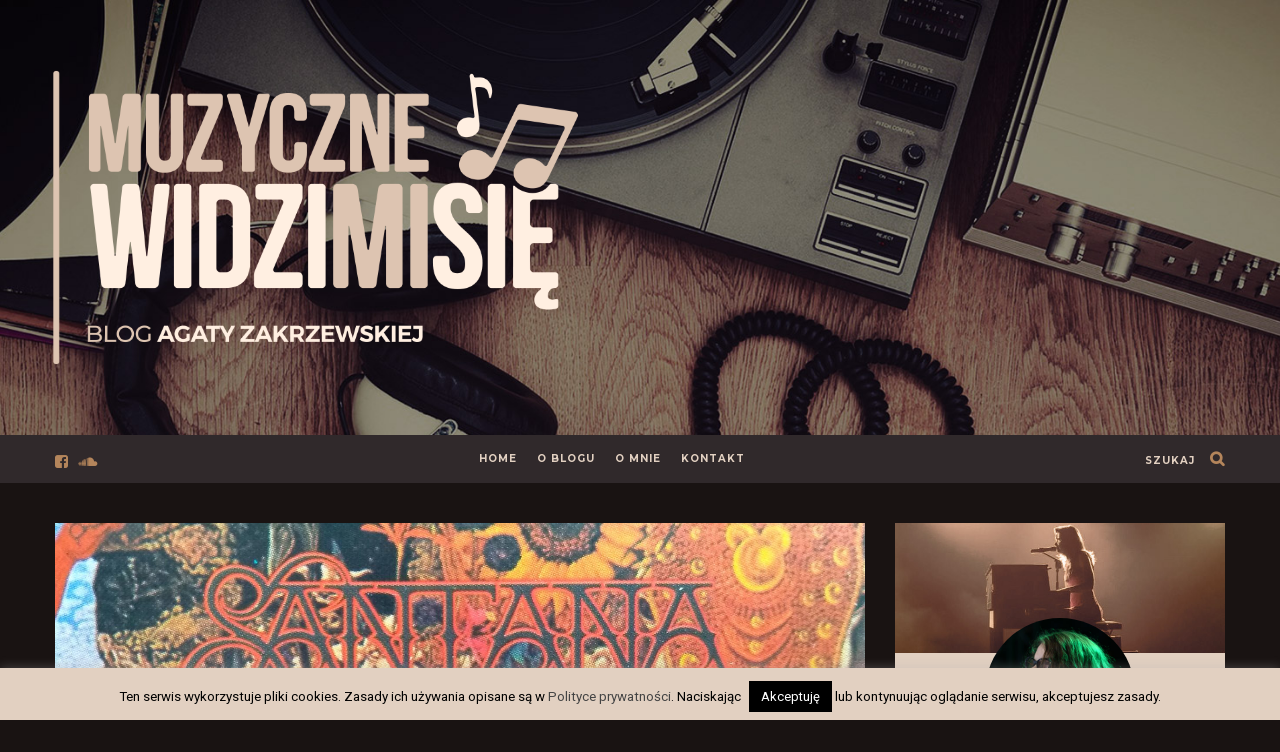

--- FILE ---
content_type: text/html; charset=UTF-8
request_url: https://www.muzycznewidzimisie.pl/doznanie-ognistych-latynoskich-rytmow/
body_size: 29187
content:
<!DOCTYPE html><html lang="pl-PL" prefix="og: http://ogp.me/ns#"><head>
<title>Doznanie ognistych, latynoskich rytmów</title>
<!-- SEO by Squirrly SEO 11.1.12 - https://plugin.squirrly.co/ -->
<meta name="robots" content="index,follow">
<meta name="googlebot" content="index,follow,max-snippet:-1,max-image-preview:large,max-video-preview:-1">
<meta name="bingbot" content="index,follow,max-snippet:-1,max-image-preview:large,max-video-preview:-1">
<meta name="description" content="Dziś przed Wami król muzyki latynoskiej, mistrz gitary – Carlos Santana i jego absolutnie wyjątkowa płyta. Przenieśmy się w czasie do 1970 roku, kiedy to światło dzienne ujrzał drugi album zespołu Santana, zatytułowany Abraxas." />
<meta name="keywords" content="abraxas,carlos santana,santana,carlos_santana" />
<link rel="canonical" href="https://www.muzycznewidzimisie.pl/doznanie-ognistych-latynoskich-rytmow/" />
<link rel="alternate" type="application/rss+xml" href="https://www.muzycznewidzimisie.pl/sitemap.xml" />
<meta name="dc.language" content="pl-PL" />
<meta name="dc.language.iso" content="pl_PL" />
<meta name="dc.publisher" content="Agata Zakrzewska" />
<meta name="dc.title" content="Doznanie ognistych, latynoskich rytmów" />
<meta name="dc.description" content="Dziś przed Wami król muzyki latynoskiej, mistrz gitary – Carlos Santana i jego absolutnie wyjątkowa płyta. Przenieśmy się w czasie do 1970 roku, kiedy to światło dzienne ujrzał drugi album zespołu Santana, zatytułowany Abraxas." />
<meta name="dc.date.issued" content="2021-07-02" />
<meta property="og:url" content="https://www.muzycznewidzimisie.pl/doznanie-ognistych-latynoskich-rytmow/" />
<meta property="og:title" content="Doznanie ognistych, latynoskich rytmów" />
<meta property="og:description" content="Dziś przed Wami król muzyki latynoskiej, mistrz gitary – Carlos Santana" />
<meta property="og:type" content="article" />
<meta property="og:image" content="https://www.muzycznewidzimisie.pl/wp-content/uploads/2021/07/Zdjęcie-Santana-scaled.jpg" />
<meta property="og:image:width" content="500" />
<meta property="og:image:type" content="image/jpeg" />
<meta property="og:site_name" content="Muzyczne Widzimisię | Blog Agaty Zakrzewskiej" />
<meta property="og:locale" content="en_US" />
<meta property="article:published_time" content="2021-07-02 18:09:39" />
<meta property="article:modified_time" content="2021-07-02 19:06:06" />
<meta property="article:section" content="Płyty" />
<meta property="article:tag" content="abraxas" />
<meta property="article:tag" content="carlos santana" />
<meta property="article:tag" content="santana" />
<meta property="article:tag" content="abraxas" />
<meta property="article:tag" content="carlos_santana" />
<meta property="article:tag" content="santana" />
<meta property="article:author" content="https://www.facebook.com/muzycznewidzimisie" />
<script async src='https://www.google-analytics.com/analytics.js'></script><script>(function(i,s,o,g,r,a,m){i['GoogleAnalyticsObject']=r;i[r]=i[r]||function(){(i[r].q=i[r].q||[]).push(arguments)},i[r].l=1*new Date();a=s.createElement(o), m=s.getElementsByTagName(o)[0];a.async=1;a.src=g;m.parentNode.insertBefore(a,m) })(window,document,'script','//www.google-analytics.com/analytics.js','ga'); ga('create', 'UA-151917458-1', 'auto');ga('send', 'pageview');</script>
<script>!function(f,b,e,v,n,t,s){if(f.fbq)return;n=f.fbq=function(){n.callMethod?n.callMethod.apply(n,arguments):n.queue.push(arguments)};if(!f._fbq)f._fbq=n;n.push=n;n.loaded=!0;n.version='2.0';n.queue=[];t=b.createElement(e);t.async=!0;t.src=v;s=b.getElementsByTagName(e)[0];s.parentNode.insertBefore(t,s)}(window,document,'script','https://connect.facebook.net/en_US/fbevents.js');fbq('init', '726269484603454');fbq('track', 'ViewContent', '{"content_ids":["1148"],"content_type":"post","content_category":"P\u0142yty","page":"https:\/\/www.muzycznewidzimisie.pl\/doznanie-ognistych-latynoskich-rytmow\/","domain":"https:\/\/muzycznewidzimisie.pl"}');fbq('track', 'PageView', '{"page":"https:\/\/www.muzycznewidzimisie.pl\/doznanie-ognistych-latynoskich-rytmow\/","domain":"https:\/\/muzycznewidzimisie.pl"}');</script><noscript><img height='1' width='1' style='display:none' src='https://www.facebook.com/tr?id=726269484603454&ev=PageView&noscript=1'/></noscript>
<!-- /SEO by Squirrly SEO - WordPress SEO Plugin -->
<meta charset="UTF-8"><meta name="viewport" content="width=device-width, initial-scale=1"><link rel="profile" href="https://gmpg.org/xfn/11"><link rel="shortcut icon" href="https://www.muzycznewidzimisie.pl/wp-content/uploads/2019/01/muzyczne-widzimisie-favicon.png" />  <script>!function(f,b,e,v,n,t,s)
{if(f.fbq)return;n=f.fbq=function(){n.callMethod?
n.callMethod.apply(n,arguments):n.queue.push(arguments)};
if(!f._fbq)f._fbq=n;n.push=n;n.loaded=!0;n.version='2.0';
n.queue=[];t=b.createElement(e);t.async=!0;
t.src=v;s=b.getElementsByTagName(e)[0];
s.parentNode.insertBefore(t,s)}(window, document,'script',
'https://connect.facebook.net/en_US/fbevents.js');
fbq('init', '356851211569086');
fbq('track', 'PageView');</script> <noscript><img height="1" width="1" style="display:none"
src="https://www.facebook.com/tr?id=356851211569086&ev=PageView&noscript=1"
/></noscript>  <script async src="https://www.googletagmanager.com/gtag/js?id=UA-134044330-1"></script> <script>window.dataLayer = window.dataLayer || [];
function gtag(){dataLayer.push(arguments);}
gtag('js', new Date());
gtag('config', 'UA-134044330-1');</script> <link rel="manifest" href="/superpwa-manifest.json"><link rel="prefetch" href="/superpwa-manifest.json"><meta name="theme-color" content="#e2d0c1"><!-- <link media="all" href="https://www.muzycznewidzimisie.pl/wp-content/cache/autoptimize/css/autoptimize_ede9ea8ec17c72e9b20e3501c41c6eaf.css" rel="stylesheet" /> --> <script>/* You can add more configuration options to webfontloader by previously defining the WebFontConfig with your options */
if ( typeof WebFontConfig === "undefined" ) {
WebFontConfig = new Object();
}
WebFontConfig['google'] = {families: ['Roboto:400', 'Montserrat:700&amp;subset=latin']};
(function() {
var wf = document.createElement( 'script' );
wf.src = 'https://ajax.googleapis.com/ajax/libs/webfont/1.5.3/webfont.js';
wf.type = 'text/javascript';
wf.async = 'true';
var s = document.getElementsByTagName( 'script' )[0];
s.parentNode.insertBefore( wf, s );
})();</script> <link href='https://fonts.gstatic.com' crossorigin='anonymous' rel='preconnect' /><link rel="alternate" type="application/rss+xml" title="Muzyczne Widzimisię | Blog Agaty Zakrzewskiej &raquo; Kanał z wpisami" href="https://www.muzycznewidzimisie.pl/feed/" /><link rel="alternate" type="application/rss+xml" title="Muzyczne Widzimisię | Blog Agaty Zakrzewskiej &raquo; Kanał z komentarzami" href="https://www.muzycznewidzimisie.pl/comments/feed/" /><link rel="alternate" type="application/rss+xml" title="Muzyczne Widzimisię | Blog Agaty Zakrzewskiej &raquo; Doznanie ognistych, latynoskich rytmów Kanał z komentarzami" href="https://www.muzycznewidzimisie.pl/doznanie-ognistych-latynoskich-rytmow/feed/" /><!-- <link rel='stylesheet' id='custom-css-css'  href='https://www.muzycznewidzimisie.pl/wp-content/themes/journey_503/include/css/custom.css.php?nn=11&#038;ver=5.9.2' type='text/css' media='all' /> -->
<link rel="stylesheet" type="text/css" href="//www.muzycznewidzimisie.pl/wp-content/cache/wpfc-minified/g3asdf6v/dctnd.css" media="all"/> <script src='//www.muzycznewidzimisie.pl/wp-content/cache/wpfc-minified/11ujlwdh/dctnd.js' type="text/javascript"></script>
<!-- <script type='text/javascript' src='https://www.muzycznewidzimisie.pl/wp-includes/js/jquery/jquery.min.js?ver=3.6.0' id='jquery-core-js'></script> --> <script type='text/javascript' id='cookie-law-info-js-extra'>var Cli_Data = {"nn_cookie_ids":[],"cookielist":[],"non_necessary_cookies":[],"ccpaEnabled":"","ccpaRegionBased":"","ccpaBarEnabled":"","strictlyEnabled":["necessary","obligatoire"],"ccpaType":"gdpr","js_blocking":"","custom_integration":"","triggerDomRefresh":"","secure_cookies":""};
var cli_cookiebar_settings = {"animate_speed_hide":"500","animate_speed_show":"500","background":"#e2d0c1","border":"#b1a6a6c2","border_on":"","button_1_button_colour":"#000","button_1_button_hover":"#000000","button_1_link_colour":"#fff","button_1_as_button":"1","button_1_new_win":"","button_2_button_colour":"#333","button_2_button_hover":"#292929","button_2_link_colour":"#444","button_2_as_button":"","button_2_hidebar":"1","button_3_button_colour":"#000","button_3_button_hover":"#000000","button_3_link_colour":"#fff","button_3_as_button":"1","button_3_new_win":"","button_4_button_colour":"#000","button_4_button_hover":"#000000","button_4_link_colour":"#fff","button_4_as_button":"1","button_7_button_colour":"#61a229","button_7_button_hover":"#4e8221","button_7_link_colour":"#fff","button_7_as_button":"1","button_7_new_win":"","font_family":"inherit","header_fix":"","notify_animate_hide":"1","notify_animate_show":"","notify_div_id":"#cookie-law-info-bar","notify_position_horizontal":"right","notify_position_vertical":"bottom","scroll_close":"","scroll_close_reload":"","accept_close_reload":"","reject_close_reload":"","showagain_tab":"","showagain_background":"#fff","showagain_border":"#000","showagain_div_id":"#cookie-law-info-again","showagain_x_position":"100px","text":"#000","show_once_yn":"","show_once":"10000","logging_on":"","as_popup":"","popup_overlay":"1","bar_heading_text":"","cookie_bar_as":"banner","popup_showagain_position":"bottom-right","widget_position":"left"};
var log_object = {"ajax_url":"https:\/\/www.muzycznewidzimisie.pl\/wp-admin\/admin-ajax.php"};</script> <link rel="https://api.w.org/" href="https://www.muzycznewidzimisie.pl/wp-json/" /><link rel="alternate" type="application/json" href="https://www.muzycznewidzimisie.pl/wp-json/wp/v2/posts/1148" /><link rel="EditURI" type="application/rsd+xml" title="RSD" href="https://www.muzycznewidzimisie.pl/xmlrpc.php?rsd" /><link rel="wlwmanifest" type="application/wlwmanifest+xml" href="https://www.muzycznewidzimisie.pl/wp-includes/wlwmanifest.xml" /><meta name="generator" content="WordPress 5.9.2" /><link rel='shortlink' href='https://www.muzycznewidzimisie.pl/?p=1148' /><link rel="alternate" type="application/json+oembed" href="https://www.muzycznewidzimisie.pl/wp-json/oembed/1.0/embed?url=https%3A%2F%2Fwww.muzycznewidzimisie.pl%2Fdoznanie-ognistych-latynoskich-rytmow%2F" /><link rel="alternate" type="text/xml+oembed" href="https://www.muzycznewidzimisie.pl/wp-json/oembed/1.0/embed?url=https%3A%2F%2Fwww.muzycznewidzimisie.pl%2Fdoznanie-ognistych-latynoskich-rytmow%2F&#038;format=xml" />  <script async src="https://www.googletagmanager.com/gtag/js?id=UA-151917458-1"></script> <script>window.dataLayer = window.dataLayer || [];
function gtag(){dataLayer.push(arguments);}
gtag('js', new Date());
gtag('config', 'UA-151917458-1');</script> <meta name="generator" content="Powered by WPBakery Page Builder - drag and drop page builder for WordPress."/> <!--[if lte IE 9]><link rel="stylesheet" type="text/css" href="https://www.muzycznewidzimisie.pl/wp-content/plugins/js_composer/assets/css/vc_lte_ie9.min.css" media="screen"><![endif]--><noscript><style type="text/css">.wpb_animate_when_almost_visible { opacity: 1; }</style></noscript></head><body data-rsssl=1 class="post-template-default single single-post postid-1148 single-format-standard wpb-js-composer js-comp-ver-5.7 vc_responsive" id="vid-container"><div class="container_search"><div class="container"><div class="panel-body"><div class="container"><section class="alignright" id="top-search"> <a class="click_search " href="#0"></a></section></div><div class="col-md-8 col-md-offset-2"><div class="widget_search" style="margin-top: 40px;"><form role="search" method="get"  action="https://www.muzycznewidzimisie.pl/"> <input type="search" class="search-field big_search" placeholder="Szukaj" value="" name="s" title=""><div class="textaligncenter xsmall_padding"> Filtruj wyniki wyszukiwania po Kategorii : Tagach : Dacie</div><div class="row"><div class="col-md-6"><div class="container-select-box "> <select  name='cat' id='cat' class='postform' ><option value='-1'>Category</option><option class="level-0" value="2">Koncerty</option><option class="level-0" value="3">Audycje</option><option class="level-0" value="4">Płyty</option><option class="level-0" value="5">Wydarzenia</option><option class="level-0" value="115">blog</option><option class="level-0" value="212">Muzycy</option><option class="level-0" value="217">Utwory</option> </select></div></div><div class="col-md-6"><div class="container-select-box"> <select name="tag" id="tag" class="postform"><option value="0" selected="selected">Tags</option><option value='1504'>1504</option><option value='1900-czlowiek_legenda'>1900-człowiek_legenda</option><option value='1984'>1984</option><option value='2-plus-1'>2 plus 1</option><option value='21a'>21A</option><option value='2tm23'>2tm23</option><option value='3'>3</option><option value='347_am'>3:47_am</option><option value='52um'>52UM</option><option value='a_gim-dzeljilji'>a_gim_dżeljilji</option><option value='abba'>ABBA</option><option value='abbey_road'>abbey_road</option><option value='abraxas'>abraxas</option><option value='absencja'>absencja</option><option value='adam-lemanczyk'>adam lemańczyk</option><option value='adam_nowak'>adam_nowak</option><option value='adam_sztaba'>adam_sztaba</option><option value='adrian-blaszczyk'>adrian błaszczyk</option><option value='afa'>afa</option><option value='afro_kolektyw'>afro_kolektyw</option><option value='afrojax'>afrojax</option><option value='aga-bot'>aga bot</option><option value='aga-derlak'>aga derlak</option><option value='agata-passent'>agata passent</option><option value='agata-sawicka'>agata sawicka</option><option value='agata-zubel'>agata zubel</option><option value='agata_grzeskiewicz'>agata_grzeskiewicz</option><option value='agata_rozankowska'>agata_rożankowska</option><option value='agata_wesolowska'>agata_wesołowska</option><option value='agnetha_faltskog'>agnetha_faltskog</option><option value='agnieszka-lozinska'>agnieszka łozińska</option><option value='agnieszka-osiecka'>agnieszka osiecka</option><option value='agnieszka_szydlowska'>agnieszka_szydłowska</option><option value='agnieszka_wosinska'>agnieszka_wosińska</option><option value='agus'>agus</option><option value='aida-shahghasemi'>aida shahghasemi</option><option value='akademia-pana-kleksa'>akademia pana kleksa</option><option value='akordeon'>akordeon</option><option value='alan-wilder'>alan wilder</option><option value='aleksander-bem'>aleksander bem</option><option value='aleksander-maliszewski'>aleksander maliszewski</option><option value='aleksander-orlowski'>aleksander_orłowski</option><option value='aleksandra-bacinska'>aleksandra bacińska</option><option value='aleksandra-jaromin'>aleksandra jaromin</option><option value='aleskandra_gorecka'>aleskandra_górecka</option><option value='alex-chumak'>alex chumak</option><option value='alexander-liebreich'>alexander_liebreich</option><option value='alfredo_ovalles'>alfredo_ovalles</option><option value='alibabki'>alibabki</option><option value='alicja-boratyn'>alicja boratyn</option><option value='alicja-majewska'>alicja majewska</option><option value='alicja_majewska'>alicja_majewska</option><option value='alina-lapinska'>alina łapińska</option><option value='alina-rzepecka'>alina rzepecka</option><option value='alina_mleczko'>alina_mleczko</option><option value='all_i_know'>all_i_know</option><option value='alma_bury'>alma_bury</option><option value='amadeusz-kazmierczak'>amadeusz kaźmierczak</option><option value='amsterdam'>amsterdam</option><option value='anawa'>anawa</option><option value='andrew-fletcher'>andrew fletcher</option><option value='andrzej-e-moll-kowalczyk'>andrzej „e-moll” kowalczyk</option><option value='andrzej-ferenc'>andrzej ferenc</option><option value='andrzej-kleszczewski'>andrzej kleszczewski</option><option value='andrzej-korzynski'>andrzej korzyński</option><option value='andrzej-nowak'>andrzej nowak</option><option value='andrzej-nowicki'>andrzej nowicki</option><option value='andrzej-przybielski'>andrzej przybielski</option><option value='andrzej-rajski'>andrzej rajski</option><option value='andrzej-urny'>andrzej urny</option><option value='andrzej-zielinski'>andrzej zieliński</option><option value='andrzej_adamiak'>andrzej_adamiak</option><option value='andrzej_bauer'>andrzej_bauer</option><option value='andrzej_jagodzinski_quartet'>andrzej_jagodziński_quartet</option><option value='andrzej_kurylewicz'>andrzej_kurylewicz</option><option value='andrzej_mogielnicki'>andrzej_mogielnicki</option><option value='andrzej_poniedzielski'>andrzej_poniedzielski</option><option value='andrzej-smolik'>andrzej_smolik</option><option value='andrzej_zagajewski'>andrzej_zagajewski</option><option value='andrzej_zarycki'>andrzej_zarycki</option><option value='andrzej_zaucha'>andrzej_zaucha</option><option value='andy_warhol'>andy_warhol</option><option value='ania-szlagowska'>ania szlagowska</option><option value='aniele_slabych'>aniele_słabych</option><option value='anieli'>anieli</option><option value='anna-german'>anna german</option><option value='anna-szuca'>anna szuca</option><option value='anna_gacek'>anna_gacek</option><option value='anna_skrobiszewska'>anna_skrobiszewska</option><option value='anni_frid_lyngstad'>anni_frid_lyngstad</option><option value='antoni-gandecki'>antoni gandecki</option><option value='antoni-martynowicz'>antoni martynowicz</option><option value='antoni-wawerski'>antoni wawerski</option><option value='apostolis_anthimos'>apostolis_anthimos</option><option value='arahja'>arahja</option><option value='arka-noego'>arka noego</option><option value='arkadiusz-zak'>arkadiusz żak</option><option value='arkadiusz_bak'>arkadiusz_bąk</option><option value='arkadiusz_gorka'>arkadiusz_górka</option><option value='armia'>armia</option><option value='arthur-rimbaud'>arthur rimbaud</option><option value='artur-hajdasz'>artur hajdasz</option><option value='artur-rojek'>artur rojek</option><option value='artur-andrus'>artur_andrus</option><option value='artur_rojek'>artur_rojek</option><option value='artur_zagajewski'>artur_zagajewski</option><option value='asnyk'>asnyk</option><option value='aspaklaria'>Aspaklaria</option><option value='astigmatic'>astigmatic</option><option value='astro'>astro</option><option value='astronomia_poety'>astronomia_poety</option><option value='atom-string-quartet'>atom string quartet</option><option value='aurelia-lusnia'>aurelia luśnia</option><option value='ayahuasca'>ayahuasca</option><option value='ayanna-witter-johnson'>ayanna witter-johnson</option><option value='baika'>baika</option><option value='bal_u_rafala'>bal_u_rafała</option><option value='baranek'>baranek</option><option value='barbara_urbanczyk'>barbara_urbańczyk</option><option value='bart_sosnowski'>bart_sosnowski</option><option value='bartek_wasik'>bartek_wąsik</option><option value='bartosz-straburzynski'>bartosz straburzyński</option><option value='basia-derlak'>basia derlak</option><option value='beata-polak'>beata polak</option><option value='beatlesi'>beatlesi</option><option value='bela-komoszynska'>bela komoszyńska</option><option value='bela_komoszynska'>bela_komoszyńska</option><option value='believe'>believe</option><option value='beniamin-sobaniec'>beniamin sobaniec</option><option value='benjamin-clementine'>benjamin clementine</option><option value='benny_andersson'>benny_andersson</option><option value='bez-limitu'>bez limitu</option><option value='bez-tytulu-prosze'>bez tytułu proszę</option><option value='bez_tytulu_prosze'>bez_tytułu_proszę</option><option value='biala_flaga'>biała_flaga</option><option value='bialy-album'>biały album</option><option value='bielizna'>bielizna</option><option value='biko'>biko</option><option value='bill_bruford'>bill_bruford</option><option value='bisz'>bisz</option><option value='bjork'>björk</option><option value='bjorn_ulvaeus'>bjorn_ulvaeus</option><option value='blask'>blask</option><option value='blurred-pink'>blurred pink</option><option value='blurred_pink'>blurred_pink</option><option value='bogdan-chorazuk'>bogdan chorążuk</option><option value='bogdan-olewicz'>bogdan olewicz</option><option value='bogdan_holownia'>bogdan_hołownia</option><option value='bogumila-kucharczyk-wlodarek'>bogumiła kucharczyk-włodarek</option><option value='bohemian_rhapsody'>bohemian_rhapsody</option><option value='boje-sie-milosci'>boję się miłości</option><option value='boleslaw-blaszczyk'>bolesław błaszczyk</option><option value='boleslaw-lesmian'>bolesław leśmian</option><option value='borys-dejnarowicz'>borys dejnarowicz</option><option value='boska-komedia'>boska komedia</option><option value='bovska'>bovska</option><option value='bozena-janerka'>bożena janerka</option><option value='brian_may'>brian_may</option><option value='brygada-kryzys'>brygada kryzys</option><option value='brygada_kryzys'>brygada_kryzys</option><option value='budka-suflera'>budka suflera</option><option value='budzy'>budzy</option><option value='bukovsky'>BUKOVSKY</option><option value='bullroarer'>bullroarer</option><option value='cest-la-vie'>c'est la vie</option><option value='call-the-distant'>Call the Distant</option><option value='camila-grey'>camila grey</option><option value='canto-ostinato'>canto ostinato</option><option value='canto_ostinato'>canto_ostinato</option><option value='carin-hanna-pankiewicz'>carin hanna pankiewicz</option><option value='carlos_santana'>carlos_santana</option><option value='caroline-crawley'>caroline crawley</option><option value='cezary-mogielnicki'>cezary mogielnicki</option><option value='cezary-szlazak'>cezary szlązak</option><option value='chain_ensemble'>chain_ensemble</option><option value='child_in_time'>child_in_time</option><option value='chopin'>chopin</option><option value='chora-wyobraznia'>chora wyobraźnia</option><option value='chris-foreman'>chris foreman</option><option value='chrust'>chrust</option><option value='chyba_ze_chcesz'>chyba_że_chcesz</option><option value='cieplarnia'>cieplarnia</option><option value='clannad'>clannad</option><option value='claude-debussy'>claude debussy</option><option value='co-w-duszy-gra'>co w duszy gra</option><option value='coldplay'>coldplay</option><option value='colours'>colours</option><option value='com_uczynil'>com_uczynił</option><option value='concierto_de_aranjuez'>concierto_de_aranjuez</option><option value='construction-time-again'>construction time again</option><option value='cosmopolis'>cosmopolis</option><option value='crazy'>crazy</option><option value='crystal_viper'>crystal_viper</option><option value='cyprian_kamil_norwid'>cyprian_kamil_norwid</option><option value='czarna_brygada'>czarna_brygada</option><option value='czarna_brygada_kryzys'>czarna_brygada_kryzys</option><option value='czarno-biale-slady'>czarno-białe ślady</option><option value='czas-konca-zludzen'>czas końca złudzeń</option><option value='czerwone-gitary'>czerwone gitary</option><option value='czesc_to_ja'>cześć_to_ja</option><option value='czeslaw-niemen'>czeslaw niemen</option><option value='czeslaw_mozil'>czesław_mozil</option><option value='czeslaw_niemen'>czesław_niemen</option><option value='czlowieczy-los'>człowieczy los</option><option value='czysciec-narodow'>czyściec narodów</option><option value='damian-pielka'>damian pielka</option><option value='dan-woodgate'>dan woodgate</option><option value='dance_like_dynamite'>dance_like_dynamite</option><option value='daniel-pomorski'>daniel pomorski</option><option value='dante'>dante</option><option value='danuta_blazejczyk'>danuta_błażejczyk</option><option value='darek-dusza-i-i-demony'>darek dusza i i demony</option><option value='darek-malejonek'>darek malejonek</option><option value='darek_dusza'>darek_dusza</option><option value='darek_dusza_i_demony'>darek_dusza_i_demony</option><option value='darek_malejonek'>darek_malejonek</option><option value='daria_pol'>daria_pol</option><option value='dariusz-budkiewicz'>dariusz budkiewicz</option><option value='dariusz-kaz'>dariusz kaz</option><option value='datsuzoku'>datsuzoku</option><option value='dave-gahan'>dave gahan</option><option value='david-rhodes'>david rhodes</option><option value='david_cross_band'>david_cross_band</option><option value='dawno_temu_w_ameryce'>dawno_temu_w_ameryce</option><option value='de-duif'>de duif</option><option value='deep_purple'>deep_purple</option><option value='depeche-mode'>depeche mode</option><option value='deuter'>deuter</option><option value='didgeridoo'>didgeridoo</option><option value='dire_straits'>dire_straits</option><option value='disney'>disney</option><option value='dj-feel-x'>dj feel-x</option><option value='dlugosc_dzwieku_samotnosci'>długość_dźwięku_samotności</option><option value='do-dna'>do dna</option><option value='dobrostan'>dobrostan</option><option value='dobry-wiatr'>dobry wiatr</option><option value='dom'>dom</option><option value='dominik_burzym'>dominik_burzym</option><option value='dominik_sienko'>dominik_sieńko</option><option value='dominika-sztajnke'>dominika sztajnke</option><option value='dominika_kierpiec_kontny'>dominika_kierpiec_kontny</option><option value='don-gorgone'>don gorgone</option><option value='dorota-doris-berent'>dorota „doris” berent</option><option value='dorota-berent'>dorota berent</option><option value='dorota_osinska'>dorota_osińska</option><option value='droga_ku_zachodowi'>droga_ku_zachodowi</option><option value='droga_za_widnokres'>droga_za_widnokres</option><option value='dryf'>dryf</option><option value='dua-lipa'>dua lipa</option><option value='duchy_ludzi_i_zwierzat'>duchy_ludzi_i_zwierząt</option><option value='dustin-florentino'>dustin florentino</option><option value='dwa-plus-jeden'>dwa plus jeden</option><option value='dziecko'>dziecko</option><option value='dzwoneczek'>dzwoneczek</option><option value='epika'>e(pi)ka</option><option value='echo'>echo</option><option value='ed-obrien'>ed o'brien</option><option value='edith-piaf'>edith_piaf</option><option value='edward-stachura'>edward stachura</option><option value='edyta-gorniak'>edyta górniak</option><option value='edyta_bartosiewicz'>edyta_bartosiewicz</option><option value='edyta_geppert'>edyta_geppert</option><option value='elements'>elements</option><option value='eloy'>eloy</option><option value='elzbieta-dmoch'>elżbieta dmoch</option><option value='emade'>emade</option><option value='emilia-pawlowska'>emilia pawłowska</option><option value='enchanted-hunters'>enchanted hunters</option><option value='ennio_morricone'>ennio_morricone</option><option value='epitaph'>epitaph</option><option value='ernest_bryll'>ernest_bryll</option><option value='ewa-bem'>ewa bem</option><option value='ewa-blaszczyk'>ewa błaszczyk</option><option value='ewa-gans'>ewa gans</option><option value='ewa_bem'>ewa_bem</option><option value='ewa_demarczyk'>ewa_demarczyk</option><option value='fale'>fale</option><option value='falling-slowly'>falling slowly</option><option value='fatamorgana'>fatamorgana</option><option value='felicjan_andrzejczak'>felicjan_andrzejczak</option><option value='festiwal-generacje'>festiwal generacje</option><option value='festiwal-lancuch'>festiwal łańcuch</option><option value='festiwal_in_memoriam'>festiwal_in_memoriam</option><option value='festiwal_lancuch'>festiwal_łańcuch</option><option value='filip-glowski'>filip głowski</option><option value='fiolka'>fiolka</option><option value='fiolka-najdenowicz'>fiolka najdenowicz</option><option value='firebirds'>firebirds</option><option value='fisz'>fisz</option><option value='fiu-fiu'>fiu fiu</option><option value='flamenco'>flamenco</option><option value='florence_and_the_machine'>florence_and_the_machine</option><option value='fly-high-fi'>fly high-fi!</option><option value='folk'>folk</option><option value='formy_planet'>formy_planet</option><option value='franek-garstecki'>franek garstecki</option><option value='freddie-mercury'>freddie_mercury</option><option value='from_the_witchwood'>from_the_witchwood</option><option value='gaba-kulka'>gaba kulka</option><option value='gaba_kulka'>gaba_kulka</option><option value='gdzies-pomiedzy'>gdzieś pomiędzy</option><option value='george_harrison'>george_harrison</option><option value='george_martin'>george_martin</option><option value='gerard-nowak'>gerard nowak</option><option value='gerard_grisey'>gerard_grisey</option><option value='gipsowy-odlew-falsyfikatu'>gipsowy odlew falsyfikatu</option><option value='gitara'>gitara</option><option value='gitara-elektryczna'>gitara elektryczna</option><option value='giuseppe_tornatore'>giuseppe_tornatore</option><option value='glen-hansard'>glen hansard</option><option value='goodbye_amsterdam'>goodbye_amsterdam</option><option value='gosc-innosc'>gość/inność</option><option value='gra_o_tron'>gra_o_tron</option><option value='graham-mcpherson'>graham mcpherson</option><option value='greg_lake'>greg_lake</option><option value='grunt'>grunt</option><option value='gry_weneckie'>gry_weneckie</option><option value='grzegorz-gelo-kowalczyk'>grzegorz gelo kowalczyk</option><option value='grzegorz-oliwa'>grzegorz oliwa</option><option value='grzegorz-wilk'>grzegorz wilk</option><option value='grzegorz_ciechowski'>grzegorz_ciechowski</option><option value='grzegorz_markowski'>grzegorz_markowski</option><option value='grzegorz_turnau'>grzegorz_turnau</option><option value='grzegorz_walczak'>grzegorz_walczak</option><option value='grzegorz_wawrzyszak'>grzegorz_wawrzyszak</option><option value='gutek'>gutek</option><option value='hadrian-filip-tabecki'>hadrian filip tabęcki</option><option value='half_light'>half_light</option><option value='halina_kunicka'>halina_kunicka</option><option value='harmony-attack'>harmony attack</option><option value='harry'>harry</option><option value='hash-cookie'>hash cookie</option><option value='hat_rabbit'>hat_rabbit</option><option value='heinz-fallmann'>heinz fallmann</option><option value='helleborine'>helleborine</option><option value='helmut-lachenmann'>helmut lachenmann</option><option value='henryk_mikolaj_gorecki'>henryk_mikołaj_górecki</option><option value='hey'>hey</option><option value='historia-podwodna'>historia podwodna</option><option value='homogenic'>homogenic</option><option value='horizon'>horizon</option><option value='houdini'>houdini</option><option value='houk'>houk</option><option value='hounds_of_love'>hounds_of_love</option><option value='i-ching'>i ching</option><option value='i_let_the_music_speak'>i_let_the_music_speak</option><option value='i-o'>i/o</option><option value='ian-anderson'>ian anderson</option><option value='ian_gillan'>ian_gillan</option><option value='ian_mcdonald'>ian_mcdonald</option><option value='iclown'>iClown</option><option value='igor_herbut'>igor_herbut</option><option value='igor_jacimovic'>igor_jaćimović</option><option value='imagine'>imagine</option><option value='in_the_court_of_crimson_king'>in_the_court_of_crimson_king</option><option value='innuendo'>innuendo</option><option value='irek_werenski'>irek_wereński</option><option value='irena-santor'>irena santor</option><option value='iwona_loranc'>iwona_loranc</option><option value='iwona_zuchniak'>iwona_zuchniak</option><option value='izabela_szafranska'>izabela_szafrańska</option><option value='izrael'>izrael</option><option value='jacek-dzwonowski'>jacek dzwonowski</option><option value='jacek-kaczmarski'>jacek kaczmarski</option><option value='jacek-krolik'>jacek królik</option><option value='jacek-perkoz-perkowski'>jacek perkoz perkowski</option><option value='jacek-szabranski'>jacek szabrański</option><option value='jacek_bonczyk'>jacek_bończyk</option><option value='jacek_cygan'>jacek_cygan</option><option value='jacek_kita'>jacek_kita</option><option value='jacek_kuderski'>jacek_kuderski</option><option value='jacek-sienkiewicz'>jacek_sienkiewicz</option><option value='jack_quartet'>jack_quartet</option><option value='jack_sapphire'>jack_sapphire</option><option value='jakob-kullberg'>jakob kullberg</option><option value='jakub-bartoszewski'>jakub bartoszewski</option><option value='jakub-biegaj'>jakub biegaj</option><option value='jakub-czubak'>jakub czubak</option><option value='jakub-grzechowiak'>jakub grzechowiak</option><option value='jakub-gutowski'>jakub gutowski</option><option value='jakub-nowak'>jakub nowak</option><option value='jakub-rogala'>jakub rogala</option><option value='jakub-skuza'>jakub skuza</option><option value='james-macmillan'>james macmillan</option><option value='james_macmillan'>james_macmillan</option><option value='jan-borysewicz'>jan borysewicz</option><option value='jan-garbarek'>jan garbarek</option><option value='jan-kondrak'>jan kondrak</option><option value='jan-zyzelewicz'>jan żyżelewicz</option><option value='jan_borysewicz'>jan_borysewicz</option><option value='jan_brzechwa'>jan_brzechwa</option><option value='jan_jakub_nalezyty'>jan_jakub_należyty</option><option value='jan_kanty_pawluskiewicz'>jan_kanty_pawluśkiewicz</option><option value='jan_kondrak'>jan_kondrak</option><option value='jan_smoczynski'>jan_smoczyński</option><option value='jan_wolek'>jan_wołek</option><option value='janusz-chmurski'>janusz chmurski</option><option value='janusz-kruk'>janusz kruk</option><option value='janusz-niekrasz'>janusz niekrasz</option><option value='janusz_gajewski'>janusz_gajewski</option><option value='janusz_koman'>janusz_koman</option><option value='janusz_kondratowicz'>janusz_kondratowicz</option><option value='janusz_panasewicz'>janusz_panasewicz</option><option value='janusz_rolt'>janusz_rołt</option><option value='janusz_sent'>janusz_sent</option><option value='jarmila-xymena-gorna'>Jarmila Xymena Górna</option><option value='jaroslaw-bisza-jaruszewski'>jarosław „bisza" jaruszewski</option><option value='jaroslaw-jaruszewski'>jarosław jaruszewski</option><option value='jaroslaw-kilian'>jarosław kilian</option><option value='jaroslaw-ptasinski'>jarosław ptasiński</option><option value='jaroslaw_janiszewski'>jarosław_janiszewski</option><option value='jazz_na_starowce'>jazz_na_starówce</option><option value='jedrzej_cichocki'>jędrzej_cichocki</option><option value='jeff_lynne'>jeff_lynne</option><option value='jemaur-tayle'>jemaur tayle</option><option value='jenny_of_oldstones'>jenny_of_oldstones</option><option value='jeremi_przybora'>jeremi_przybora</option><option value='jerzy-ficowski'>jerzy ficowski</option><option value='jerzy-kawalec'>jerzy kawalec</option><option value='jerzy-lukasz-kaczmarek'>jerzy łukasz kaczmarek</option><option value='jerzy-mazzoll'>jerzy mazzoll</option><option value='jerzy-suchocki'>jerzy suchocki</option><option value='jerzy_derfel'>jerzy_derfel</option><option value='jerzy_mercik'>jerzy_mercik</option><option value='jerzy_wasowski'>jerzy_wasowski</option><option value='jeszcze-wszystko'>jeszcze wszystko...</option><option value='jethro-tull'>jethro tull</option><option value='jimmy_page'>jimmy_page</option><option value='jinian_wilde'>jinian_wilde</option><option value='joaanna_prykowska'>joaanna_prykowska</option><option value='joanna-gancarczyk'>joanna gancarczyk</option><option value='joanna-halszka-sokolowska'>joanna halszka sokołowska</option><option value='joanna-posmyk'>joanna posmyk</option><option value='joanna-szczesnowicz'>joanna szczęsnowicz</option><option value='joanna-szuman'>joanna szuman</option><option value='joanna_prykowska'>joanna_prykowska</option><option value='joaquin_rodrigo'>joaquín_rodrigo</option><option value='john-adams'>john adams</option><option value='john_bonham'>john_bonham</option><option value='john_deacon'>john_deacon</option><option value='john_lennon'>john_lennon</option><option value='john_paul_jones'>john_paul_jones</option><option value='john_porter'>john_porter</option><option value='john_wetton'>john_wetton</option><option value='johnny-underwhite'>johnny underwhite</option><option value='jolanta-sip'>jolanta sip</option><option value='jon_lord'>jon_lord</option><option value='jonasz-kofta'>jonasz kofta</option><option value='jonasz_kofta'>jonasz_kofta</option><option value='joni_mitchell'>joni_mitchell</option><option value='jonny-greenwood'>jonny greenwood</option><option value='jorgos_skolias'>jorgos_skolias</option><option value='jose-del-tomate'>josé del tomate</option><option value='jose-gonzalez'>josé gonzález</option><option value='julia-stelmaszczuk'>julia stelmaszczuk</option><option value='julia-tomaszewska'>julia tomaszewska</option><option value='julian-przybos'>julian przyboś</option><option value='julian_tuwim'>julian_tuwim</option><option value='juliusz_slowacki'>juliusz_słowacki</option><option value='jump'>jump</option><option value='juri-daniel'>juri daniel</option><option value='justyna-jarzebinska'>justyna jarzębińska</option><option value='juwenalia'>juwenalia</option><option value='k-t-w-s-g'>k.t.w.s.g.</option><option value='kabaret_starszych_panow'>kabaret_starszych_panów</option><option value='kacper-popek'>kacper popek</option><option value='kadet_szewczyk'>kadet_szewczyk</option><option value='kafi'>kafi</option><option value='kaija-saariaho'>kaija saariaho</option><option value='kajoa'>kajoa</option><option value='kami'>kami</option><option value='kamil-mietelski'>kamil mietelski</option><option value='kamil-stoor'>kamil stoor</option><option value='kamila-abrahamowicz-szlempo'>kamila abrahamowicz-szlempo</option><option value='kantata-rownanie-serca'>kantata równanie serca</option><option value='karel-kryl'>karel kryl</option><option value='karime-aguilar'>karime aguilar</option><option value='karol-gola'>karol gola</option><option value='karol-lakomiec'>karol łakomiec</option><option value='karol-ludew'>karol ludew</option><option value='karol-nowacki'>karol nowacki</option><option value='karol-szymanowski'>karol szymanowski</option><option value='karol_skrzynski'>karol_skrzyński</option><option value='karolina-lizer'>karolina lizer</option><option value='karolina_slyk'>karolina_słyk</option><option value='karykatury'>karykatury</option><option value='kasia-klopska'>kasia kłopska</option><option value='kasia-lins'>kasia lins</option><option value='kasia-malejonek'>kasia malejonek</option><option value='kasia-michalska'>kasia michalska</option><option value='kasia-sienkiewicz'>kasia_sienkiewicz</option><option value='katarzyna-figaj'>katarzyna figaj</option><option value='katarzyna-kowanek'>katarzyna kowanek</option><option value='katarzyna-laska'>katarzyna łaska</option><option value='katarzyna-skrzynecka'>katarzyna skrzynecka</option><option value='katarzyna_nosowska'>katarzyna_nosowska</option><option value='kate-bush'>kate_bush</option><option value='kayah'>kayah</option><option value='kazik'>kazik</option><option value='kazik_staszewski'>kazik_staszewski</option><option value='kazimierz_jonkisz'>kazimierz_jonkisz</option><option value='kazimierz_serocki'>kazimierz_serocki</option><option value='keith-jarrett'>keith_jarrett</option><option value='kev-fox'>kev_fox</option><option value='kid-a'>kid a</option><option value='kiki-cortinas'>kiki cortiñas</option><option value='king_crimson'>king_crimson</option><option value='klaus-meine'>klaus meine</option><option value='klaus_mitffoch'>klaus_mitffoch</option><option value='kolory'>kolory</option><option value='kombinat'>kombinat</option><option value='koncert_fortepianowy'>koncert_fortepianowy</option><option value='konrad_januszek'>konrad_januszek</option><option value='konrad_wantrych'>konrad_wantrych</option><option value='konstanty_andrzej_kulka'>konstanty_andrzej_kulka</option><option value='konstanty_ildefons_galczynski'>konstanty_ildefons_gałczyński</option><option value='kontrabas'>kontrabas</option><option value='kora'>kora</option><option value='kora_jackowska'>kora_jackowska</option><option value='kornel_jasinski'>kornel_jasiński</option><option value='korneliusz_flisiak'>korneliusz_flisiak</option><option value='korova_milky_bar'>korova_milky_bar</option><option value='korowod'>korowód</option><option value='kosmos-jest-wszedzie'>kosmos jest wszędzie</option><option value='kosmos_jest_wszedzie'>kosmos_jest_wszędzie</option><option value='kostek_yoriadis'>kostek_yoriadis</option><option value='kraina-lodu'>kraina lodu</option><option value='krajobraz_pelen_nadziei'>krajobraz_pełen_nadziei</option><option value='krakowski_spleen'>krakowski_spleen</option><option value='krauze-zygmunt'>krauze zygmunt</option><option value='krolowa_dram'>królowa_dram</option><option value='kruczek'>kruczek</option><option value='krystyna-berndt'>krystyna berndt</option><option value='krystyna-pronko'>krystyna prońko</option><option value='krystyna_pronko'>krystyna_prońko</option><option value='kryzys'>kryzys</option><option value='krzesimir-debski'>krzesimir dębski</option><option value='krzysztof-banasik'>krzysztof banasik</option><option value='krzysztof-halicz'>krzysztof halicz</option><option value='krzysztof-janiszewski'>krzysztof janiszewski</option><option value='krzysztof-karnkowski'>krzysztof karnkowski</option><option value='krzysztof-klenczon'>krzysztof klenczon</option><option value='krzysztof-nowicki'>krzysztof nowicki</option><option value='krzysztof-pankiewicz'>krzysztof pankiewicz</option><option value='krzysztof-penderecki'>krzysztof penderecki</option><option value='krzysztof-sadowski'>krzysztof sadowski</option><option value='krzysztof-zalewski'>krzysztof zalewski</option><option value='krzysztof_cugowski'>krzysztof_cugowski</option><option value='krzysztof_herdzin'>krzysztof_herdzin</option><option value='krzysztof_janiszewski'>krzysztof_janiszewski</option><option value='krzysztof_kamil_baczynski'>krzysztof_kamil_baczyński</option><option value='krzysztof_komeda'>krzysztof_komeda</option><option value='krzysztof_marciniak'>krzysztof_marciniak</option><option value='krzysztof_opalinski'>krzysztof_opaliński</option><option value='krzysztof_pociecha'>krzysztof_pociecha</option><option value='krzysztof_sado_sadowski'>krzysztof_sado_sadowski</option><option value='krzysztof_stachura'>krzysztof_stachura</option><option value='krzysztof_wakulinski'>krzysztof_wakuliński</option><option value='krzysztof_zygzak_chojnacki'>krzysztof_zygzak_chojnacki</option><option value='ksska_sochacka'>ksśka_sochacka</option><option value='kuba-badach'>kuba badach</option><option value='kuba-dlugosz'>kuba długosz</option><option value='kuba-karas'>kuba karaś</option><option value='kuba-kinsner'>kuba kinsner</option><option value='kuba-wiecek'>kuba więcek</option><option value='kuba_nowakowski'>kuba_nowakowski</option><option value='kudelski'>kudelski</option><option value='kujaviak_goes_funky'>kujaviak_goes_funky</option><option value='kult'>kult</option><option value='kultura'>kultura</option><option value='kultura-na-zywo'>kultura na żywo</option><option value='kwadrofonik'>kwadrofonik</option><option value='kwartesencja'>kwartesencja</option><option value='kwartet-smyczkowy'>kwartet smyczkowy</option><option value='kwartet_prima_vista'>kwartet_prima_vista</option><option value='kwartet_slaski'>kwartet_śląski</option><option value='kwartet_smyczkowy'>kwartet_smyczkowy</option><option value='kwartet_smyczkowy_witolda_lutoslawskiego'>kwartet_smyczkowy_witolda_lutosławskiego</option><option value='kwiat-jabloni'>kwiat jabłoni</option><option value='kwiat_jabloni'>kwiat_jabłoni</option><option value='kwiat_jednej_nocy'>kwiat_jednej_nocy</option><option value='kwiatostan'>kwiatostan</option><option value='ladies_of_the_canyon'>ladies_of_the_canyon</option><option value='lady-pank'>lady pank</option><option value='lady_pank'>lady_pank</option><option value='lech-janerka'>lech janerka</option><option value='lech_janerka'>lech_janerka</option><option value='led_zeppelin'>led_zeppelin</option><option value='legenda'>legenda</option><option value='lena-romul'>lena romul</option><option value='lenny_valentino'>lenny_valentino</option><option value='leonard-luther'>leonard luther</option><option value='leos-janacek'>leoš janáček</option><option value='les_espaces_acoustiques'>les_espaces_acoustiques</option><option value='leski'>leski</option><option value='lesmian'>leśmian</option><option value='leszek-biolik'>leszek biolik</option><option value='leszek-kaminski'>leszek kamiński</option><option value='leszek_aleksander_moczulski'>leszek_aleksander_moczulski</option><option value='leszek_dlugosz'>leszek_długosz</option><option value='licencja-na-liryke'>licencja na lirykę</option><option value='ligeti'>ligeti</option><option value='litania_klamstw'>litania_kłamstw</option><option value='litza'>litza</option><option value='lou_reed'>lou_reed</option><option value='love_over_gold'>love_over_gold</option><option value='lubczyk'>lubczyk</option><option value='lubelska-federacja-bardow'>lubelska federacja bardów</option><option value='lukasz-drapala'>łukasz drapała</option><option value='lukasz-konatowicz'>łukasz konatowicz</option><option value='lukasz-zagrobelny'>łukasz zagrobelny</option><option value='lukasz_czekala'>łukasz_czekała</option><option value='lukasz_jemiola'>łukasz_jemioła</option><option value='lukasz_lanczyk'>łukasz_lańczyk</option><option value='lukasz_mazur'>łukasz_mazur</option><option value='luna'>luna</option><option value='lutoslawski-piano-duo'>lutoslawski piano duo</option><option value='lutoslawski_kwartet'>lutosławski_kwartet</option><option value='luxtorpeda'>luxtorpeda</option><option value='maanam'>maanam</option><option value='machaon'>machaon</option><option value='maciej-cieslak'>maciej cieślak</option><option value='maciej-frackiewicz'>maciej frąckiewicz</option><option value='maciej-gladysz'>maciej gładysz</option><option value='maciej-goralski'>maciej góralski</option><option value='maciej_piszek'>maciej_piszek</option><option value='macio-moretti'>macio moretti</option><option value='macko-lisowski'>maćko lisowski</option><option value='made-in-poland'>made in poland</option><option value='madness'>madness</option><option value='magda-steczkowska'>magda steczkowska</option><option value='magda-szwarc'>magda szwarc</option><option value='magda-turowska'>magda turowska</option><option value='magdalena-gajdzica'>magdalena gajdzica</option><option value='magdalena-geming'>magdalena geming</option><option value='magia_oblokow'>magia_obłoków</option><option value='maken'>maken</option><option value='maleo'>maleo</option><option value='maleo-reggae-rockers'>maleo reggae rockers</option><option value='malgorzata-penkalla'>małgorzata penkalla</option><option value='malgorzata_ostrowska'>małgorzata_ostrowska</option><option value='malgorzata_tekiel'>małgorzata_tekiel</option><option value='malgorzata_wojciechowska'>małgorzata_wojciechowska</option><option value='mandolina'>mandolina</option><option value='manu-katche'>manu katché</option><option value='marcin-ciempiel'>marcin ciempiel</option><option value='marcin-krakowiak'>marcin krakowiak</option><option value='marcin-lorenc'>marcin lorenc</option><option value='marcin-pospieszalski'>marcin pospieszalski</option><option value='marcin-stanczyk'>marcin stańczyk</option><option value='marcin_januszkiewicz'>marcin_januszkiewicz</option><option value='marcin_partyka'>marcin_partyka</option><option value='marcin_swietlicki'>marcin_świetlicki</option><option value='marcin_wieczorek'>marcin_wieczorek</option><option value='marek-andrzejewski'>marek andrzejewski</option><option value='marek-choloniewski'>marek chołoniewski</option><option value='marek-grechuta'>marek grechuta</option><option value='marek-iwanczuk'>marek iwańczuk</option><option value='marek-kadziela'>marek kądziela</option><option value='marek-piekarczyk'>marek piekarczyk</option><option value='marek-wojcicki'>marek wójcicki</option><option value='marek_dudkiewicz'>marek_dudkiewicz</option><option value='marek_dyjak'>marek_dyjak</option><option value='marek_grechuta'>marek_grechuta</option><option value='marek_niedzwiecki'>marek_niedźwiecki</option><option value='marek_puchala'>marek_puchała</option><option value='marek_rozycki'>marek_różycki</option><option value='margareta_ferek_petric'>margareta_ferek_petric</option><option value='marian-lichtman'>marian lichtman</option><option value='marionetki'>marionetki</option><option value='mariusz-dziurawiec'>mariusz dziurawiec</option><option value='mariusz-kozlowski'>mariusz kozłowski</option><option value='mariusz-obijalski'>mariusz obijalski</option><option value='mariusz-oziu-orzechowski'>mariusz oziu orzechowski</option><option value='mariusz_bukowski'>mariusz_bukowski</option><option value='mariusz_noskowiak'>mariusz_noskowiak</option><option value='mariusz_zabrodzki'>mariusz_zabrodzki</option><option value='mark-knopfler'>mark knopfler</option><option value='mark_knopfler'>mark_knopfler</option><option value='mark_mantra'>mark_mantra</option><option value='marketa-irglova'>markéta irglová</option><option value='marta-bejma'>marta bejma</option><option value='marta-zalewska'>marta zalewska</option><option value='marta_gabriel'>marta_gabriel</option><option value='martin-gore'>martin gore</option><option value='martyna-jakubowicz'>martyna jakubowicz</option><option value='maryla-rodowicz'>maryla rodowicz</option><option value='masakra'>masakra</option><option value='mateusz-dziekonski'>mateusz dziekoński</option><option value='mateusz-pospieszalski'>mateusz pospieszalski</option><option value='mateusz-smolka'>mateusz smółka</option><option value='mateusz-tondera'>mateusz tondera</option><option value='mateusz-wojcicki'>mateusz wójcicki</option><option value='mateusz_trybulec'>mateusz_trybulec</option><option value='matka'>matka</option><option value='matthias-jabs'>matthias jabs</option><option value='matthias_kranebitter'>matthias_kranebitter</option><option value='matylda-damiecka'>matylda damięcka</option><option value='matylda-lukasiewicz'>matylda/łukasiewicz</option><option value='maurice-ravel'>maurice ravel</option><option value='mela_koteluk'>mela_koteluk</option><option value='melt'>melt</option><option value='memento-mori'>memento mori</option><option value='metastaseis-xenakis'>metastaseis_xenakis</option><option value='mez-clough'>mez clough</option><option value='mic-kinlow'>mic kinlow</option><option value='michael_giles'>michael_giles</option><option value='michal-bajor'>michal bajor</option><option value='michal-drozda'>michał drozda</option><option value='michal-dykman'>michał dykman</option><option value='michal-grymuza'>michał grymuza</option><option value='michal-jacaszek'>michał jacaszek</option><option value='michal-jelonek'>michał jelonek</option><option value='michal-klauzy'>michał klauzy</option><option value='michal-kozar'>michał kozar</option><option value='michal-maliszewski'>michał maliszewski</option><option value='michal-marecki'>michał marecki</option><option value='michal-miegon'>michał miegoń</option><option value='michal-mioduszewski'>michał mioduszewski</option><option value='michal-mlyniec'>michał młyniec</option><option value='michal-stambulski'>michał stambulski</option><option value='michal-stefanski'>michał stefański</option><option value='michal-stopczynski'>michał stopczyński</option><option value='michal-szlempo'>michał szlempo</option><option value='michal-szturomski'>michał szturomski</option><option value='michal-wiraszko'>michał wiraszko</option><option value='michal-zablocki'>michał zabłocki</option><option value='michal_hoffmann'>michał_hoffmann</option><option value='michal_jaros'>michał_jaros</option><option value='michal_kapica'>michał_kapica</option><option value='michal_kowalonek'>michał_kowalonek</option><option value='michal_maliszewski'>michał_maliszewski</option><option value='michal_parzymieso'>michał_parzymięso</option><option value='michal_wiraszko'>michał_wiraszko</option><option value='mietall-walus'>mietall waluś</option><option value='mietek-jurecki'>mietek jurecki</option><option value='mike-barson'>mike barson</option><option value='milosc_w_czasach_popkultury'>miłość_w_czasach_popkultury</option><option value='milosz-wosko'>miłosz wośko</option><option value='milosz_pekala'>miłosz_pękala</option><option value='minimalizm'>minimalizm</option><option value='ministory'>ministory</option><option value='mirek_gil'>mirek_gil</option><option value='miroslaw-maken-dzieciolowski'>mirosław maken dzięciołowski</option><option value='miroslaw-rzepa'>mirosław rzepa</option><option value='miroslaw-szatkowski'>mirosław szatkowski</option><option value='misja'>misja</option><option value='misty-eyed-adventures'>misty eyed adventures</option><option value='mitch-mitch'>mitch &amp; mitch</option><option value='mlynarski'>młynarski</option><option value='moglo_byc_nic'>mogło_być_nic</option><option value='moja_wycinanka'>moja_wycinanka</option><option value='moje-widzimisie'>moje widzimisię</option><option value='moje_zapatrzenie'>moje_zapatrzenie</option><option value='money-for-nothing'>money for nothing</option><option value='money_for_nothing'>money_for_nothing</option><option value='moni-jestak'>moni.jestak</option><option value='monika-biczysko'>monika biczysko</option><option value='monika-partyk'>monika partyk</option><option value='monika_borzym'>monika_borzym</option><option value='morenito-de-illora'>morenito de íllora</option><option value='moris'>MORIS</option><option value='moris-bln'>moris BLN</option><option value='morrissey'>morrissey</option><option value='morswin'>morświn</option><option value='moya-brennan'>moya brennan</option><option value='muchy'>muchy</option><option value='muna'>muna</option><option value='muzyczne-widzimisie'>muzyczne widzimisię</option><option value='muzyka_filmowa'>muzyka_filmowa</option><option value='muzyka_rockowa'>muzyka_rockowa</option><option value='muzyka_teatralna_i_telewizyjna'>muzyka_teatralna_i_telewizyjna</option><option value='myslovitz'>myslovitz</option><option value='naomi-pinnock'>naomi pinnock</option><option value='naprawde-nie-dzieje-sie-nic'>naprawdę nie dzieje się nic</option><option value='natalia_grosiak'>natalia_grosiak</option><option value='natalia_kukulska'>natalia_kukulska</option><option value='natalia_tomecka'>natalia_tomecka</option><option value='natasza-smirnowa'>natasza smirnowa</option><option value='nawet'>nawet</option><option value='nawiedzenie'>nawiedzenie</option><option value='negatyw'>negatyw</option><option value='newest-zealand'>newest zealand</option><option value='newest_zealand'>newest_zealand</option><option value='nico'>nico</option><option value='nie_pytaj_o_polske'>nie_pytaj_o_polskę</option><option value='niebo-nad-jeziorem'>niebo nad jeziorem</option><option value='niemozliwe'>niemożliwe</option><option value='nies-chwilo'>nieś chwilo</option><option value='nieustanne-tango'>nieustanne tango</option><option value='nigel-thomas'>nigel thomas</option><option value='nika'>nika</option><option value='nikidem-pasnicki'>nikidem paśnicki</option><option value='nikola_kolodziejczyk'>nikola_kołodziejczyk</option><option value='nocny_patrol'>nocny_patrol</option><option value='nora'>nora</option><option value='nospr'>nospr</option><option value='nowa_fala'>nowa_fala</option><option value='nowe-piosenki-w-teatrze-starym'>nowe piosenki w teatrze starym</option><option value='nowe-sytuacje'>nowe sytuacje</option><option value='nowy_teatr'>nowy_teatr</option><option value='oasis'>oasis</option><option value='obudz'>obudź</option><option value='obywatel_milosc'>obywatel_miłość</option><option value='obywatele-republiki'>obywatele republiki</option><option value='odcien-ciszy'>odcień ciszy</option><option value='odpoczno'>odpoczno</option><option value='odsluch'>odsłuch</option><option value='ody-do-letnich-dni'>ody do letnich dni</option><option value='offensywa-de-lux'>offensywa de luxe</option><option value='ogolnie_chodzi_o_to'>ogólnie_chodzi_o_to</option><option value='ohyda'>ohyda</option><option value='old-meadow-bells'>old meadow bells</option><option value='olga-bonczyk'>olga bończyk</option><option value='olivier-messiaen'>olivier messiaen</option><option value='oliwier-czajkowski'>oliwier czajkowski</option><option value='omen'>omen</option><option value='once'>once</option><option value='one_of_us'>one_of_us</option><option value='opener-festival'>open'er festival</option><option value='opowiesc'>opowieść</option><option value='opowiesci-frontowe'>opowieści frontowe</option><option value='orkiestra'>orkiestra</option><option value='orkiestra-muzyki-nowej'>orkiestra muzyki nowej</option><option value='orkiestra_muzyki_nowej_sinfonia_varsovia'>orkiestra_muzyki_nowej_sinfonia_varsovia</option><option value='ortolan'>ortolan</option><option value='oysterboy'>oysterboy</option><option value='pablopavo'>pablopavo</option><option value='paco_de_lucia'>paco_de_lucía</option><option value='palimpsest'>palimpsest</option><option value='papa_dance'>papa_dance</option><option value='parallel'>parallel</option><option value='patrycja-malinowska'>patrycja malinowska</option><option value='patrycja_kosiarkiewicz'>patrycja_kosiarkiewicz</option><option value='patrycja_mrowiec'>patrycja_mrowiec</option><option value='paul-franklin'>paul franklin</option><option value='paul_mccartney'>paul_mccartney</option><option value='paulina_owczarek'>paulina_owczarek</option><option value='paulina_paleczna'>paulina_paleczna</option><option value='pawel-kadlub-stankiewicz'>paweł kadłub stankiewicz</option><option value='pawel-krawczyk'>paweł krawczyk</option><option value='pawel-kuczynski'>paweł kuczyński</option><option value='pawel-kuzmiak'>paweł kuźmiak</option><option value='pawel-maciwoda'>paweł mąciwoda</option><option value='pawel-markowski'>paweł markowski</option><option value='pawel-piotrowski'>paweł piotrowski</option><option value='pawel-stachowiak'>paweł stachowiak</option><option value='pawel-surowiec'>paweł surowiec</option><option value='pawel-swiernalis'>paweł swiernalis</option><option value='pawel-tomaszewski'>paweł tomaszewski</option><option value='pawel-zalewski'>paweł zalewski</option><option value='pawel_kadlub_stankiewicz'>paweł_kadłub_stankiewicz</option><option value='pawel_kelner_rozwadowski'>paweł_kelner_rozwadowski</option><option value='pawel_krawczyk'>paweł_krawczyk</option><option value='pawel_mykietyn'>paweł_mykietyn</option><option value='pawel_panta'>paweł_pańta</option><option value='pawel_ruszkowski'>paweł_ruszkowski</option><option value='pawel_stankiewicz'>paweł_stankiewicz</option><option value='pawel_stasiak'>paweł_stasiak</option><option value='pawel_stawarz'>paweł_stawarz</option><option value='pawel_szymanski'>paweł_szymański</option><option value='pawel_tomaszewski'>paweł_tomaszewski</option><option value='pedro_eustache'>pedro_eustache</option><option value='percy-bysshe-shelley'>percy bysshe shelley</option><option value='pere-lachaise'>père-lachaise</option><option value='perfect'>perfect</option><option value='perfect_strangers'>perfect_strangers</option><option value='peter-gabriel'>peter gabriel</option><option value='peter_gabriel'>peter_gabriel</option><option value='peter_reich'>peter_reich</option><option value='peter_sinfield'>peter_sinfield</option><option value='petla'>pętla</option><option value='phil_collins'>phil_collins</option><option value='pianophonie'>pianophonie</option><option value='piekny_jest_swiat'>piękny_jest_świat</option><option value='pielgrzym'>pielgrzym</option><option value='pierwsza-plyta'>pierwsza płyta</option><option value='pink_floyd'>pink_floyd</option><option value='piosenka-poetycka'>piosenka poetycka</option><option value='piosenki'>piosenki</option><option value='piosenki_korcza_i_andrusa'>piosenki_korcza_i_andrusa</option><option value='piotr-banach'>piotr banach</option><option value='piotr-falkowski'>piotr falkowski</option><option value='piotr-fronczewski'>piotr fronczewski</option><option value='piotr-gutkowski'>piotr gutkowski</option><option value='piotr-gwadera'>piotr gwadera</option><option value='piotr-kaluzny'>piotr kałużny</option><option value='piotr-kolodynski'>piotr kołodyński</option><option value='piotr-leniewicz'>piotr leniewicz</option><option value='piotr-maciejewski'>piotr maciejewski</option><option value='piotr-maslanka'>piotr maślanka</option><option value='piotr-metz'>piotr metz</option><option value='piotr-mrowinski'>piotr mrowiński</option><option value='piotr-obal'>piotr obal</option><option value='piotr-piechota'>piotr piechota</option><option value='piotr-rubik'>piotr rubik</option><option value='piotr-selim'>piotr selim</option><option value='piotr-skrzypczyk'>Piotr Skrzypczyk</option><option value='piotr-stopa-zyzelewicz'>piotr stopa żyżelewicz</option><option value='piotr-szczepanczyk'>piotr szczepańczyk</option><option value='piotr-szkudelski'>piotr szkudelski</option><option value='piotr-zubek'>piotr zubek</option><option value='piotr_baron'>piotr_baron</option><option value='piotr_kaczkowski'>piotr_kaczkowski</option><option value='piotr_maslanka'>piotr_maślanka</option><option value='piotr_metz'>piotr_metz</option><option value='piotr_mizerny_liszcz'>piotr_mizerny_liszcz</option><option value='piotr_pawlowski'>piotr_pawłowski</option><option value='piotr_plewka'>piotr_plewka</option><option value='piotr_skrzypczyk'>piotr_skrzypczyk</option><option value='piotr_slesicki'>piotr_ślesicki</option><option value='piotr_stelmach'>piotr_stelmach</option><option value='piotr_zubek'>piotr_zubek</option><option value='pirana'>piraña</option><option value='piwnica-pod-baranami'>piwnica pod baranami</option><option value='placebo'>placebo</option><option value='platynowa'>platynowa</option><option value='please_go_home'>please_go_home</option><option value='plyta-winylowa'>płyta winylowa</option><option value='pocahontas'>pocahontas</option><option value='pod_wulkanem'>pod_wulkanem</option><option value='poezja'>poezja</option><option value='poezja_spiewana'>poezja_śpiewana</option><option value='polish_jazz'>polish_jazz</option><option value='polska-orkiestra-radiowa'>polska orkiestra radiowa</option><option value='polskie-radio'>polskie radio</option><option value='ponizej_krytyki'>poniżej_krytyki</option><option value='pop'>pop</option><option value='pop-milenialnie'>pop milenialnie</option><option value='pozegnanie-z-bajka'>pożegnanie z bajką</option><option value='premiera'>premiera</option><option value='program_3_polskiego_radia'>program_3_polskiego_radia</option><option value='przecznice'>przecznice</option><option value='przemek-borowiecki'>przemek borowiecki</option><option value='przemek_myszor'>przemek_myszor</option><option value='psychostan'>psychostan</option><option value='puma'>puma</option><option value='pustki'>pustki</option><option value='queen'>queen</option><option value='raalya'>raalya</option><option value='radek-lukasiewicz'>radek łukasiewicz</option><option value='radek-wocial'>radek wocial</option><option value='radio_wnet'>radio_wnet</option><option value='radiohead'>radiohead</option><option value='radoslaw-figura'>radosław figura</option><option value='rafal-chmiel'>rafał chmiel</option><option value='rafal-ptaszynski'>rafał ptaszyński</option><option value='rafal_jurewicz'>rafał_jurewicz</option><option value='rafal_kierpiec'>rafał_kierpiec</option><option value='rainer-bruninghaus'>rainer brüninghaus</option><option value='ralph_kaminski'>ralph_kamiński</option><option value='raporty-z-ksiezyca'>raporty z księżyca</option><option value='realia'>realia</option><option value='recital'>recital</option><option value='recorded-anin'>recorded' anin</option><option value='red'>red</option><option value='reggaenerator'>reggaenerator</option><option value='remigiusz-szeller'>remigiusz szeller</option><option value='remigiusz-szuman'>remigiusz szuman</option><option value='renata_przemyk'>renata_przemyk</option><option value='republika'>republika</option><option value='revolver'>revolver</option><option value='rewolucjaaa'>rewolucjaaa</option><option value='rezerwat'>rezerwat</option><option value='ringo_star'>ringo_star</option><option value='ringo_starr'>ringo_starr</option><option value='ritchie_blackmore'>ritchie_blackmore</option><option value='robert-drezmak-drezek'>robert „drężmak” drężek</option><option value='robert-litza-friedrich'>robert „litza” friedrich</option><option value='robert-brylewski'>robert brylewski</option><option value='robert-mroz'>robert mroz</option><option value='robert-sadowski'>robert sadowski</option><option value='robert_brylewski'>robert_brylewski</option><option value='robert_fripp'>robert_fripp</option><option value='robert_mroz'>robert_mróz</option><option value='robert_plant'>robert_plant</option><option value='robert_roszak'>robert_roszak</option><option value='robin-goldrocker'>robin goldrocker</option><option value='rock-believer'>rock believer</option><option value='rock_progresywny'>rock_progresywny</option><option value='rodzinka-robinsonow'>rodzinka robinsonów</option><option value='roger_taylor'>roger_taylor</option><option value='roman_wroblewski'>roman_wróblewski</option><option value='romuald_czystaw'>romuald_czystaw</option><option value='romuald_lipko'>romuald_lipko</option><option value='rondane-kwartet'>rondane kwartet</option><option value='rosolek'>rosołek</option><option value='round-triangle'>round triangle</option><option value='rownanie-serca-opowiesc-muzyczna-o-julianie-przybosiu'>równanie serca – opowieść muzyczna o julianie przybosiu</option><option value='royal-string-quartet'>royal string quartet</option><option value='royal_string_quartet'>royal_string_quartet</option><option value='rudolf-schenker'>rudolf schenker</option><option value='rycerzyki'>rycerzyki</option><option value='sabina_broda'>sabina_broda</option><option value='saksofon'>saksofon</option><option value='samotnosc'>samotność</option><option value='samuel-beckett'>samuel beckett</option><option value='sanah'>sanah</option><option value='sandt_denny'>sandy_denny</option><option value='santana'>santana</option><option value='sara-brylewska'>sara brylewska</option><option value='sastad'>sąStąd</option><option value='satomi'>satomi</option><option value='say'>say</option><option value='schumann'>schumann</option><option value='scianka'>ścianka</option><option value='scorpions'>scorpions</option><option value='sdk'>SDK</option><option value='sebastian-filiks'>sebastian filiks</option><option value='sebastian-witkowski'>sebastian witkowski</option><option value='sebastian_belz'>sebastian_bełz</option><option value='security'>security</option><option value='sen'>sen</option><option value='sergio_leone'>sergio_leone</option><option value='seweryn_krajewski'>seweryn_krajewski</option><option value='sgt_pepppers_lonely_hearts_club_band'>sgt_pepppers_lonely_hearts_club_band</option><option value='shanty_reggae_party'>shanty_reggae_party</option><option value='shelleyan-orphan'>shelleyan orphan</option><option value='shine'>shine</option><option value='siekiera'>siekiera</option><option value='siesta'>siesta</option><option value='simeon-ten-holt'>simeon ten holt</option><option value='simeon_ten_holt'>simeon_ten_holt</option><option value='sinfonia_varsovia'>sinfonia_varsovia</option><option value='ska'>ska</option><option value='skaldowie'>skaldowie</option><option value='slawek-ciesielski'>sławek ciesielski</option><option value='slawek-golaszewski'>sławek gołaszewski</option><option value='slawek-pakos'>sławek pakos</option><option value='slawomir-ciesielski'>sławomir ciesielski</option><option value='slawomir-golaszewski'>sławomir gołaszewski</option><option value='slawomir-toklowicz'>sławomir tokłowicz</option><option value='slawomir_wesolowski'>sławomir_wesołowski</option><option value='slipping_through_my_fingers'>slipping_through_my_fingers</option><option value='so'>so</option><option value='sosnowski'>sosnowski</option><option value='soyka'>soyka</option><option value='spirit-of-84'>spirit of 84</option><option value='spojrzenie_za_siebie'>spojrzenie_za_siebie</option><option value='sskjegg'>sskjegg</option><option value='stairway_to_heaven'>stairway_to_heaven</option><option value='stanislaw-budzynski'>stanisław budzyński</option><option value='stanislaw-soyka'>stanisław soyka</option><option value='stanislaw-staszewski'>stanisław staszewski</option><option value='stanislaw_syrewicz'>stanisław_syrewicz</option><option value='starry-magnet'>starry magnet</option><option value='start_nagranie'>start_nagranie</option><option value='stereolab'>stereolab</option><option value='steve-reich'>steve reich</option><option value='still-loving-you'>still loving you</option><option value='sting'>sting</option><option value='stodola'>stodoła</option><option value='stoicki-niepokoj'>stoicki niepokój</option><option value='strawbs'>strawbs</option><option value='strzyzowski-chor-kameralny'>strzyżowski chór kameralny</option><option value='studio-osieckiej'>studio osieckiej</option><option value='studio_koncertowe_polskiego_radia'>studio_koncertowe_polskiego_radia</option><option value='substance-only'>substance only</option><option value='supermagda'>supermagda</option><option value='svrsvm-corda'>svrsvm corda</option><option value='swiat-czarownic'>świat czarownic</option><option value='swiatlo_dlonia_przeczesane'>światło_dłonią_przeczesane</option><option value='swiernalis'>swiernalis</option><option value='szczyl'>szczyl</option><option value='szegetz'>szegetz</option><option value='szlachdys_wladyslowicz'>szlachdys_władysłowicz</option><option value='szymon-bywalec'>szymon bywalec</option><option value='szymon_czarnecki'>szymon_czarnecki</option><option value='szymon_szwajger'>szymon_szwajger</option><option value='tadeusz-kaczorowski'>tadeusz kaczorowski</option><option value='tadeusz-kuczynski'>tadeusz kuczyński</option><option value='tadeusz-trzcinski'>tadeusz trzciński</option><option value='tadeusz-wozniak'>tadeusz woźniak</option><option value='tak-mlodo-sie-nie-spotkamy'>tak młodo się nie spotkamy</option><option value='tauron_arena_krakow'>tauron_arena_kraków</option><option value='teatr_ateneum'>teatr_ateneum</option><option value='tempodrom'>tempodrom</option><option value='ten_moment'>ten_moment</option><option value='terroromans'>terroromans</option><option value='the-avalanches'>the avalanches</option><option value='the-beatles'>the beatles</option><option value='the-boors'>the boors</option><option value='the-car-is-on-fire'>the car is on fire</option><option value='the-celestial-hawk'>the celestial hawk</option><option value='the-d-n-a'>the d.n.a.</option><option value='the-dreaming'>the dreaming</option><option value='the-hilgrims'>the hilgrims</option><option value='the-knife'>the knife</option><option value='the-smiths'>the smiths</option><option value='the-soundrops'>the soundrops</option><option value='the-swell-season'>the swell season</option><option value='the-voice-senior'>the voice senior</option><option value='the_beatles'>the_beatles</option><option value='the_cult'>the_cult</option><option value='the_dream_of_the_blue_turtles'>the_dream_of_the_blue_turtles</option><option value='the_dreaming'>the_dreaming</option><option value='the_old_paroots'>the_old_paroots</option><option value='the_police'>the_police</option><option value='the_velvet_underground'>the_velvet_underground</option><option value='the_velvet_underground_and_nico'>the_velvet_underground_and_nico</option><option value='the_visitors'>the_visitors</option><option value='thom-yorke'>thom yorke</option><option value='tilt'>tilt</option><option value='to-czego-pragniesz'>to czego pragniesz</option><option value='to-tu-to-tam'>to tu to tam</option><option value='to_tylko_tango'>to_tylko_tango</option><option value='to_wszytko_kedys_minie'>to_wszytko_kedyś_minie</option><option value='tomasz-krzyzyk-krzyzaniak'>tomasz „krzyżyk” krzyżaniak</option><option value='tomasz-bala'>tomasz bala</option><option value='tomasz-budzynski'>tomasz budzyński</option><option value='tomasz-drozdek'>tomasz drozdek</option><option value='tomasz-grajcar'>tomasz grajcar</option><option value='tomasz-jaskiewicz'>tomasz jaśkiewicz</option><option value='tomasz-kudelski'>Tomasz Kudelski</option><option value='tomasz-kutera'>tomasz kutera</option><option value='tomasz-misiak'>tomasz misiak</option><option value='tomasz-pierzchalski'>tomasz pierzchalski</option><option value='tomasz_budzynski'>tomasz_budzyński</option><option value='tomasz_kondela'>tomasz_kondela</option><option value='tomasz_sikorski'>tomasz_sikorski</option><option value='tomasz_snake_kaminski'>tomasz_snake_kamiński</option><option value='tomasz_stanko'>tomasz_stańko</option><option value='tomasz_zeliszewski'>tomasz_zeliszewski</option><option value='tomatito'>tomatito</option><option value='tomek-lipinski'>tomek lipiński</option><option value='tomek_lipinski'>tomek_lipiński</option><option value='tomek_switalski'>tomek_świtalski</option><option value='tomek_szczecinski'>tomek_szczeciński</option><option value='tony-kinsky'>tony kinsky</option><option value='tony-levin'>tony levin</option><option value='tori-amos'>tori amos</option><option value='trabka'>trąbka</option><option value='transmission-into-your-heart'>transmission into your heart</option><option value='trilok-gurtu'>trilok gurtu</option><option value='triodante'>triodante</option><option value='trojka'>trójka</option><option value='trojki'>trójki</option><option value='tutaj-jestem'>tutaj jestem</option><option value='tuwim'>tuwim</option><option value='tvp-kultura'>TVP Kultura</option><option value='tylko_sie_nie_denerwuj'>tylko_się_nie_denerwuj</option><option value='tymoteusz'>tymoteusz</option><option value='tymoteusz-mikolajczyk'>tymoteusz mikołajczyk</option><option value='tzn_xenna'>tzn_xenna</option><option value='ulica'>ulica</option><option value='ultima'>ultima</option><option value='uniwersytet_warszawski'>uniwersytet_warszawski</option><option value='up'>up</option><option value='ur'>ur</option><option value='uwaga_jedzie_tramwaj'>uwaga_jedzie_tramwaj</option><option value='variete'>variete</option><option value='vavamuffin'>vavamuffin</option><option value='veneer'>veneer</option><option value='venta-quemada'>venta quemada</option><option value='venta_quemada'>venta_quemada</option><option value='venus-and-mars'>venus and mars</option><option value='venus_and_mars'>venus_and_mars</option><option value='virtual_agony'>virtual_agony</option><option value='vivian-quarcoo'>vivian quarcoo</option><option value='vlodi_tafel'>vlodi_tafel</option><option value='vytuatas_turek'>vytuatas_turek</option><option value='w-drodze'>w drodze</option><option value='walt-disney'>walt disney</option><option value='waluskraksakryzys'>waluśkraksakryzys</option><option value='wanda-warska'>wanda warska</option><option value='wanda_warska'>wanda_warska</option><option value='warsaw-opera-quartet'>warsaw opera quartet</option><option value='warsaw-string-quartet'>warsaw string quartet</option><option value='warszawska-jesien'>warszawska jesień</option><option value='warszawska_jesien'>warszawska_jesień</option><option value='wczasy'>wczasy</option><option value='widmoid'>widmoid</option><option value='wiem-komu-zaufalam'>wiem komu zaufałam</option><option value='wieslaw_mrozik'>wiesław_mrozik</option><option value='wieslaw_wysocki'>wiesław_wysocki</option><option value='wilhelm_reich'>wilhelm_reich</option><option value='wings'>wings</option><option value='winicjusz-chrust'>winicjusz chrust</option><option value='wiraszko'>wiraszko</option><option value='witold_lutoslawski'>witold_lutosławski</option><option value='wladyslaw_strzeminski'>władysław_strzemiński</option><option value='wlodzimierz-kiniorski'>włodzimierz kiniorski</option><option value='wlodzimierz-korcz'>włodzimierz korcz</option><option value='wlodzimierz_korcz'>włodzimierz_korcz</option><option value='wodospady'>wodospady</option><option value='wojciech-borkowski'>wojciech borkowski</option><option value='wojciech-kejne'>wojciech kejne</option><option value='wojciech-mlynarski'>wojciech młynarski</option><option value='wojciech-mlynarski-spiewa-swoje-piosenki'>wojciech młynarski śpiewa swoje piosenki</option><option value='wojciech-morawski'>wojciech morawski</option><option value='wojciech-seweryn'>wojciech seweryn</option><option value='wojciech-trzcinski'>wojciech trzciński</option><option value='wojciech_byrski'>wojciech_byrski</option><option value='wojciech_karolak'>wojciech_karolak</option><option value='wojciech_konikiewicz'>wojciech_konikiewicz</option><option value='wojciech_kuderski'>wojciech_kuderski</option><option value='wojciech_mlynarski'>wojciech_młynarski</option><option value='wojciech_pancerny_trzesniowski'>wojciech_pancerny_trześniowski</option><option value='wojciech_powaga'>wojciech_powaga</option><option value='wojciech_proniewicz'>wojciech_proniewicz</option><option value='wojciech_waglewski'>wojciech_waglewski</option><option value='wojciech_wlodarczyk'>wojciech_włodarczyk</option><option value='wojna-i-pokoj'>wojna i pokój</option><option value='wojtek-mazolewski'>wojtek mazolewski</option><option value='wszyscy_maja_sie_dobrze'>wszyscy_mają_się_dobrze</option><option value='wszystko-wokol-wreszcie-plonie'>wszystko wokół wreszcie płonie</option><option value='yanish'>yanish</option><option value='your_latest_trick'>your_latest_trick</option><option value='yugen-2-jestem'>yugen 2 – jestem</option><option value='zacznij_od_bacha'>zacznij_od_bacha</option><option value='zagrajmy_w_kosci_jeszcze_raz'>zagrajmy_w_kości_jeszcze_raz</option><option value='zbigniew-stelmasiak'>zbigniew stelmasiak</option><option value='zbigniew-wodecki'>zbigniew wodecki</option><option value='zbigniew_frankowski'>zbigniew_frankowski</option><option value='zbigniew_holdys'>zbigniew_hołdys</option><option value='zbigniew_krzywanski'>zbigniew_krzywański</option><option value='zbigniew_namyslowski'>zbigniew_namysłowski</option><option value='zbigniew_wodecki'>zbigniew_wodecki</option><option value='zdzislawa-sosnicka'>zdzisława sośnicka</option><option value='ziemniaki'>ziemniaki</option><option value='zimna_fala'>zimna_fala</option><option value='zion-vibez'>zion vibez</option><option value='zniknij_na_zawsze'>zniknij_na_zawsze</option><option value='zuta-mikulska'>zuta mikulska</option><option value='zuza-wisniewska'>zuza wiśniewska</option><option value='zuzana-irglova'>zuzana irglová</option><option value='zyc-sie-chce'>żyć się chce</option><option value='zygmunt-krauze'>zygmunt krauze</option><option value='zygmunt_konieczny'>zygmunt_konieczny</option><option value='zygmunt_krauze'>zygmunt_krauze</option> </select></div></div></div></form></div></div></div></div></div><div class="cd-primary-nav"><div class="container"><ul id="menu-main-menu" class="nav-mobile"><li id="menu-item-496" class="menu-item menu-item-type-custom menu-item-object-custom menu-item-home menu-item-496"><a href="https://www.muzycznewidzimisie.pl/">Home</a></li><li id="menu-item-495" class="menu-item menu-item-type-post_type menu-item-object-post menu-item-495"><a href="https://www.muzycznewidzimisie.pl/o-blogu/">O&nbsp;Blogu</a></li><li id="menu-item-460" class="menu-item menu-item-type-post_type menu-item-object-page menu-item-460"><a href="https://www.muzycznewidzimisie.pl/o-mnie/">O&nbsp;mnie</a></li><li id="menu-item-532" class="menu-item menu-item-type-post_type menu-item-object-page menu-item-532"><a href="https://www.muzycznewidzimisie.pl/kontakt/">Kontakt</a></li></ul></div></div><div class="cont_mobile_nav"><div class="menu-button"> <a class="menu-nav" href="javascript:void(0);"> <i class="ig-icon-menu fa fa-bars"></i> </a></div><div class="search-button"> <a class="menu-nav" href="javascript:void(0);"> <i class="ig-icon-search fa fa-search"></i> </a></div></div><div id="mini-mobile-scroll"><div class="cont_mobile_nav"><div class="menu-button"> <a class="menu-nav" href="javascript:void(0);"> <i class="ig-icon-menu fa fa-bars"></i> </a></div><div class="search-button"> <a class="menu-nav" href="javascript:void(0);"> <i class="ig-icon-search fa fa-search"></i> </a></div></div></div><section class="main_section cover_section" style="background-image: url(https://www.muzycznewidzimisie.pl/wp-content/uploads/2019/01/muzyczne-widzimisie-header.jpg);"> <span class="section_mask" style="background-color: transparent; opacity: 0.1;"></span><div class="container"  style="min-height:0px;"><div class="row"><div class="bg-logo-container margin-head-page"><div class='container' style='padding-top:50px;padding-bottom:50px;'><div class='row textaligncenter'> <a class='main_logo' title='Muzyczne Widzimisię | Blog Agaty Zakrzewskiej' href='https://www.muzycznewidzimisie.pl/'> <img width='550' height='336' alt='Muzyczne Widzimisię | Blog Agaty Zakrzewskiej'  rel='Muzyczne Widzimisię | Blog Agaty Zakrzewskiej' src='https://www.muzycznewidzimisie.pl/wp-content/uploads/2019/01/muzyczne-widzimisie-logo.png'/> </a></div></div></div></div></div></section><div class="menu_post_header"><div class="container"><div class="ig-top-social ig-top-social-left "> <a href='https://www.facebook.com/muzycznewidzimisie' target='_blank' rel='noopener' aria-label='Przejdź do profilu social media'><i class='fa fa-facebook-square'></i></a> <a href='https://soundcloud.com/agata_zakrzewska' target='_blank' rel='noopener' aria-label='Przejdź do profilu social media'><i class='fa fa-soundcloud'></i></a></div><section class="alignright"  id="top-search"> <a class="click_search" href="#0">szukaj</a></section><nav class="nav-ilgelo-main  journey-menu textaligncenter"><ul id="menu-main-menu-1" class="main-menu"><li class="menu-item menu-item-type-custom menu-item-object-custom menu-item-home menu-item-496"><a href="https://www.muzycznewidzimisie.pl/">Home</a></li><li class="menu-item menu-item-type-post_type menu-item-object-post menu-item-495"><a href="https://www.muzycznewidzimisie.pl/o-blogu/">O&nbsp;Blogu</a></li><li class="menu-item menu-item-type-post_type menu-item-object-page menu-item-460"><a href="https://www.muzycznewidzimisie.pl/o-mnie/">O&nbsp;mnie</a></li><li class="menu-item menu-item-type-post_type menu-item-object-page menu-item-532"><a href="https://www.muzycznewidzimisie.pl/kontakt/">Kontakt</a></li></ul></nav></div></div><div id="mini-header"><div class="container"><nav class="nav-ilgelo-main journey-menu textaligncenter menu-miniheader"><ul id="menu-main-menu-2" class="main-menu"><li class="menu-item menu-item-type-custom menu-item-object-custom menu-item-home menu-item-496"><a href="https://www.muzycznewidzimisie.pl/">Home</a></li><li class="menu-item menu-item-type-post_type menu-item-object-post menu-item-495"><a href="https://www.muzycznewidzimisie.pl/o-blogu/">O&nbsp;Blogu</a></li><li class="menu-item menu-item-type-post_type menu-item-object-page menu-item-460"><a href="https://www.muzycznewidzimisie.pl/o-mnie/">O&nbsp;mnie</a></li><li class="menu-item menu-item-type-post_type menu-item-object-page menu-item-532"><a href="https://www.muzycznewidzimisie.pl/kontakt/">Kontakt</a></li></ul></nav></div></div><div class="container container_up"><div class="row"><div class="col-md-9"><div class="post-1148 post type-post status-publish format-standard has-post-thumbnail hentry category-plyty tag-abraxas tag-carlos_santana tag-santana" id="post-1148"> <img width="2560" height="1135" src="https://www.muzycznewidzimisie.pl/wp-content/uploads/2021/07/Zdjęcie-Santana-scaled.jpg" class="img_full_responsive wp-post-image" alt="" srcset="https://www.muzycznewidzimisie.pl/wp-content/uploads/2021/07/Zdjęcie-Santana-scaled.jpg 2560w, https://www.muzycznewidzimisie.pl/wp-content/uploads/2021/07/Zdjęcie-Santana-600x266.jpg 600w, https://www.muzycznewidzimisie.pl/wp-content/uploads/2021/07/Zdjęcie-Santana-1024x454.jpg 1024w, https://www.muzycznewidzimisie.pl/wp-content/uploads/2021/07/Zdjęcie-Santana-768x340.jpg 768w, https://www.muzycznewidzimisie.pl/wp-content/uploads/2021/07/Zdjęcie-Santana-1536x681.jpg 1536w, https://www.muzycznewidzimisie.pl/wp-content/uploads/2021/07/Zdjęcie-Santana-2048x908.jpg 2048w" sizes="(max-width: 2560px) 100vw, 2560px" /><div class="blog-post-single-content margin-50"><div class="title-content"><div class="textaligncenter subtitle_post_standard"><a href="https://www.muzycznewidzimisie.pl/category/plyty/" rel="category tag">Płyty</a></div><h1 class="textaligncenter title_post_standard entry-title">Doznanie ognistych, latynoskich rytmów</h1></div><div class='fancy_one ig_meta_post_classic textaligncenter'> <span><div class='indie_author'> Autor: <b><div class='vcard author'><a href="https://www.muzycznewidzimisie.pl/author/agata-zakrzewska/" title="Wpisy od Agata Zakrzewska" rel="author">Agata Zakrzewska</a></div> </b></div><div class='indie_on'>–</div><div class='updated indie_date'> <b> 2 lipca 2021</b></div> </span></div><h6>Dziś przed&nbsp;Wami król muzyki latynoskiej, mistrz gitary – Carlos Santana i&nbsp;jego absolutnie wyjątkowa płyta. Przenieśmy się w&nbsp;czasie do&nbsp;1970 roku, kiedy to&nbsp;światło dzienne ujrzał drugi album zespołu Santana, zatytułowany Abraxas.</h6><p>Już samo słowo <strong>Abraxas</strong> porusza mnie swoją dźwięcznością. Z&nbsp;jednej strony brzmi dość szorstko i&nbsp;ostro za&nbsp;sprawą głoski „r”, z&nbsp;drugiej natomiast ozdabiają je&nbsp;szeleszczące głoski – „s” oraz&nbsp;„x”. Etymologicznie, wyraz ten oznacza bóstwo z&nbsp;mitologii perskiej. Na&nbsp;albumie <strong>Santany</strong> dostrzegłam wiele muzycznych barw, w&nbsp;ramach których&nbsp;nietuzinkową rolę odgrywa żarliwa, kunsztowna, latynoska rytmika.</p><p>Płytę rozpoczyna kompozycja wyłącznie instrumentalna, zatytułowana <strong>Singing</strong> <strong>Winds, Crying</strong> <strong>Beasts</strong>, od&nbsp;pierwszych dźwięków pełna mrocznych, klawiszowych współbrzmień. Z&nbsp;owymi dostojnymi motywami kontrastują perliste dzwoneczki, jak również iście bluesowo skowycząca gitara Carlosa Santany. Do&nbsp;głosu dochodzą tu&nbsp;także latynoskie instrumenty perkusyjne, takie jak np.&nbsp;kongi. Z&nbsp;czasem klawiszowe motywy stają się lekko chropowate, wręcz jazzujące. Kolejna piosenka jest w&nbsp;mojej&nbsp;opinii dziełem epokowym. Mistrzostwem jest bowiem nagrać twórczy cover, odmienny od&nbsp;oryginału, jednakże Santana idzie o&nbsp;krok dalej. Połączył on&nbsp;ze&nbsp;sobą dwa covery – <strong>Black</strong> <strong>Magic</strong> <strong>Woman</strong> zespołu <strong>Fleetwood</strong> <strong>Mac</strong> oraz&nbsp;<strong>Gypsy</strong> <strong>Queen</strong>, którego&nbsp;pierwotnym wykonawcą był <strong>Gabor</strong> <strong>Szabo</strong>. Owa jakże unikatowa muzyczna synteza stanowi kompozycję nie&nbsp;do&nbsp;opisania. Najpierw docierają do&nbsp;nas melodyjne, klawiszowe dźwięki, z&nbsp;których&nbsp;wyłaniają się lekko poszarpane, gitarowe, opadające motywy. Powyższy instrument z&nbsp;czasem melancholijnie antycypuje linię melodyczną wokalu. Wraz z&nbsp;nadejściem wspomnianej partii wokalnej utwór upiększa zmysłowość, uwydatniona dzięki płynnym prześlizgnięciom pomiędzy dźwiękami, słyszalnym np.&nbsp;w&nbsp;pierwszym wystąpieniu słowa „woman”. Zwiewna lekkość zawitała tu&nbsp;natomiast za&nbsp;sprawą klawiszowych ozdobników i&nbsp;wirtuozowskich, latynoskich popisów perkusji, w&nbsp;szczególności instrumentu o&nbsp;nazwie timbales. Gitara w&nbsp;tym utworze zdaje się śpiewać ludzkim głosem, fascynując jaskrawymi dźwiękami w&nbsp;wysokim rejestrze. W&nbsp;drugiej zwrotce nie&nbsp;mogę natomiast przejść obojętnie obok mrocznych dźwięków basu. Nośna, przebojowa kompozycja <strong>Oye</strong> <strong>Como Va</strong> rozpoczyna się subtelnie, a&nbsp;brzmieniową aurę kształtują delikatne płaszczyzny klawiszy i&nbsp;perkusji. Rychło daje o&nbsp;sobie znać także czarująco śpiewna gitara Santany. Melodia wokalna obfituje w&nbsp;drapieżnie wyskandowane pojedyncze sylaby. Gitara zachwyca motoryką powtarzanych dźwięków, a&nbsp;organy Hammonda nadają utworowi emocjonalnego rozedrgania. Wraz z&nbsp;przebiegiem kompozycji niczym refren powraca wokalny epizod, oszczędny w&nbsp;środkach, ozdobiony poszarpanymi sylabami. O&nbsp;kulminacyjnej, gitarowej śpiewności Santany, można dosłownie pisać peany, ograniczę się jednak do&nbsp;zauważenia, iż&nbsp;jest to&nbsp;brzmienie nie&nbsp;do&nbsp;podrobienia.</p><p>Krótkie, rymowane zdanie na&nbsp;końcu poprzedniego akapitu miało być swego rodzaju przykuwaczem uwagi, po&nbsp;którym&nbsp;pozwolę sobie dalej podążyć za&nbsp;kolejnością utworów na&nbsp;płycie <strong>Abraxas</strong>. Kompozycja <strong>Incident at&nbsp;Neshabur</strong> to szaleńcza efektowność perkusyjnych przebiegów, z czasem zmienia się rytm, a gitarowa ostrość oraz&nbsp;jazzujący sznyt organów Hammonda intrygują przestrzenną wielobarwnością. Gitara i klawisze grają tutaj melodyczne pierwsze skrzypce, tworząc momentami nierozerwalną całość. Zaskoczeniem jest gwałtowne wyciszenie, perkusista gra w charakterystyczny sposób (techniką rim shot, czyli na rancie werbla), a gitara jak zwykle zniewala idealnym wyważeniem proporcji, czyli balansowaniem pomiędzy wirtuozerią a melodyjnością. Żarliwość, zgrzytliwość i ekspresja powracają w kompozycji <strong>Se&nbsp;a&nbsp;Cabo</strong>. Organy Hammonda rozkwitają, racząc nas rozedrganym mrokiem, gitara zaskakuje drapieżną chropowatością, a&nbsp;perkusja przechodzi najśmielsze oczekiwania, zachwycając efektownymi popisami. Wielogłosy wokalne intonują tytułowe słowa, ilustrując je&nbsp;oszczędnym w&nbsp;środkach, opadającym motywem.</p><p>Piosenka <strong>Mother’s Daughter</strong> to&nbsp;magia kontrastów, ścierają się tu&nbsp;bowiem dwa żywioły. Wirtuozeria instrumentalna i&nbsp;zmysłowy, melancholijny wokal. W&nbsp;ramach głównej melodii warto też wspomnieć o&nbsp;bluesowych, ekspresyjnych dźwiękach, utrzymanych w&nbsp;wysokim rejestrze. Jedną z&nbsp;muzycznych wizytówek albumu <strong>Abraxas</strong> jest <strong>Samba Pa</strong> <strong>Ti</strong>. Melodia zdaje się tu&nbsp;trwać w&nbsp;nieskończoność. Kwintesencja gitarowej śpiewności, czar tęsknego liryzmu. Nawet w&nbsp;najsubtelniejszej kompozycji nie&nbsp;może jednak zabraknąć latynoskiego żaru, rozgrzewającego do&nbsp;czerwoności. Objawia się on&nbsp;za&nbsp;pośrednictwem perkusji, serca zespołu, romantycznie i&nbsp;równomiernie wybijającego rytm. Stary, dobry, rasowy blues powraca za&nbsp;sprawą utworu <strong>Hope You’re Feeling Better</strong>. Wyrazisty rytm, ekspresyjny wokal i&nbsp;rockowa motoryka z&nbsp;czasem ustępują miejsca uspokojeniu, wyciszeniu. Timbales wystukuje charakterystyczny rytm, a&nbsp;niepodzielnym królem śpiewności jest Santana, którego&nbsp;gitara zachwyca charakterystycznym podciąganiem strun. Jest to&nbsp;tzw. bending, dzięki któremu&nbsp;powyższy instrument melancholijnie swinguje. Dodatkowo, momentami upiększa on&nbsp;partię wokalną, wykonując jasne, wysokie dźwięki. Gdy&nbsp;wydaje się, iż&nbsp;piosenka będzie liryczna aż&nbsp;do&nbsp;samego końca, gitara ogniście przypieczętowuje ją&nbsp;wirtuozowskimi współbrzmieniami. Mówi się, że&nbsp;małe jest piękne i&nbsp;absolutnie można wyrzec te&nbsp;słowa w&nbsp;kontekście kompozycji miniaturowych rozmiarów, zatytułowanej <strong>El</strong> <strong>Nicoya</strong>. Owo efektowne zwieńczenie płyty <strong>Abraxas</strong> trwa zaledwie półtorej minuty, ale&nbsp;jest w&nbsp;nim kwintesencja latynoskiej energii, która&nbsp;nie&nbsp;daje o&nbsp;sobie zapomnieć. Surowość partii wokalnych przywodzi tutaj na&nbsp;myśl muzykę ludową, a&nbsp;perkusja hałaśliwie, bez&nbsp;cienia zachowawczości zaprasza do&nbsp;tańca.</p><p>Album <strong>Abraxas</strong> to&nbsp;opus magnum <strong>Santany</strong>. Latynoska żarliwość, zmysłowość, ekspresja, melodyjność, a&nbsp;momentami chwytający za&nbsp;serce melancholijny liryzm. Mnóstwo pięknych barw, w&nbsp;ramach których&nbsp;można rozsmakować się w&nbsp;opowieści o&nbsp;magicznej kobiecie, z&nbsp;całą mocą zakrzyknąć: „<strong>Oye Como</strong> <strong>Va</strong>” (słuchaj mego rytmu), czy&nbsp;wreszcie dać się ponieść niekończącej się kantylenie (śpiewnej melodii), zaklętej w&nbsp;dźwiękach <strong>Samby Pa</strong> <strong>Ti</strong>. Niech&nbsp;zatem tak&nbsp;jak i&nbsp;mnie poniosą Was dziś żwawe, ogniste, latynoskie rytmy sprzed ponad pięćdziesięciu lat.</p><div class='footer_classic_post margin-10top'><div class='col-md-12'><div class='textaligncenter'><div class='share_post'> <a href='https://www.facebook.com/sharer/sharer.php?u=https://www.muzycznewidzimisie.pl/doznanie-ognistych-latynoskich-rytmow/' target='_blank'><i class='fa fa-facebook'></i></a> <a title='Doznanie ognistych, latynoskich rytmów' target='_blank'  href='https://twitter.com/share?url=https://www.muzycznewidzimisie.pl/doznanie-ognistych-latynoskich-rytmow/&text=Doznanie ognistych, latynoskich rytmów'><i class='fa fa-twitter'></i></a> <a target='_blank' href='https://plus.google.com/share?url= https://www.muzycznewidzimisie.pl/doznanie-ognistych-latynoskich-rytmow/'> <i class='fa fa-google-plus'></i></a><a data-pin-do='skipLink' data-pin-custom='true' target='_blank' href='https://pinterest.com/pin/create/button/?url=https://www.muzycznewidzimisie.pl/doznanie-ognistych-latynoskich-rytmow/&media=https://www.muzycznewidzimisie.pl/wp-content/uploads/2021/07/Zdjęcie-Santana-scaled.jpg&description=Doznanie ognistych, latynoskich rytmów'> <i class='fa fa-pinterest'></i></a> <a href='mailto:?subject=I wanted to share this post with you from Muzyczne Widzimisię | Blog Agaty Zakrzewskiej &amp;body=Doznanie ognistych, latynoskich rytmów &#32;&#32; https://www.muzycznewidzimisie.pl/doznanie-ognistych-latynoskich-rytmow/' title='Email to a friend/colleague'><i class='fa fa-envelope'></i></a> <a target='_blank'  href='https://www.linkedin.com/shareArticle?mini=true&url=https://www.muzycznewidzimisie.pl/doznanie-ognistych-latynoskich-rytmow/&title=Doznanie ognistych, latynoskich rytmów&summary=&source=Muzyczne Widzimisię | Blog Agaty Zakrzewskiej'><i class='fa fa-linkedin'></i></a></div></div></div></div><div class='indie_tag fancy_one textaligncenter margin-40top'> <span>TAGS</span></div><ul class="post_tag"><li><a href="https://www.muzycznewidzimisie.pl/tag/abraxas/" rel="tag">abraxas</a></li><li><a href="https://www.muzycznewidzimisie.pl/tag/carlos_santana/" rel="tag">carlos_santana</a></li><li><a href="https://www.muzycznewidzimisie.pl/tag/santana/" rel="tag">santana</a></li></ul></div><div class="ig_navigation margin-40"><div class='cont_prev_left'><div><div class="tit_prev"> <span><a href="https://www.muzycznewidzimisie.pl/doznanie-perfekcyjnych-piosenek/" rel="prev">&lt; POPRZEDNI WPIS</a> </span></div><div class="img_navigation_post"> <a href="https://www.muzycznewidzimisie.pl/doznanie-perfekcyjnych-piosenek/" rel="prev"><img width="105" height="65" src="https://www.muzycznewidzimisie.pl/wp-content/uploads/2021/06/Zdjecie-Perfect-105x65.jpg" class="attachment-indie-small-posts size-indie-small-posts wp-post-image" alt="" loading="lazy" 0="105" 1="65" srcset="https://www.muzycznewidzimisie.pl/wp-content/uploads/2021/06/Zdjecie-Perfect-105x65.jpg 105w, https://www.muzycznewidzimisie.pl/wp-content/uploads/2021/06/Zdjecie-Perfect-290x180.jpg 290w" sizes="(max-width: 105px) 100vw, 105px" /></a></div><div class="title_navigation_post"><h5><strong><a href="https://www.muzycznewidzimisie.pl/doznanie-perfekcyjnych-piosenek/" rel="prev">Doznanie perfekcyjnych piosenek</a></strong></h5><p class="r-p-date">11 czerwca 2021</p></div></div></div><div class='cont_next_right'><div><div class="tit_next"> <span><a href="https://www.muzycznewidzimisie.pl/doznanie-dzwiekow-na-wskros-warszawskich/" rel="next">NASTĘPNY WPIS &gt;</a> </span></div><div class="title_navigation_post_r"><h5><strong><a href="https://www.muzycznewidzimisie.pl/doznanie-dzwiekow-na-wskros-warszawskich/" rel="next">Doznanie dźwięków na&nbsp;wskroś warszawskich</a></strong></h5><p class="r-p-date">9 lipca 2021</p></div><div class="img_navigation_post_r"> <a href="https://www.muzycznewidzimisie.pl/doznanie-dzwiekow-na-wskros-warszawskich/" rel="next"><img width="105" height="65" src="https://www.muzycznewidzimisie.pl/wp-content/uploads/2021/07/Zdjecie-Moris-105x65.jpg" class="attachment-indie-small-posts size-indie-small-posts wp-post-image" alt="" loading="lazy" 0="105" 1="65" srcset="https://www.muzycznewidzimisie.pl/wp-content/uploads/2021/07/Zdjecie-Moris-105x65.jpg 105w, https://www.muzycznewidzimisie.pl/wp-content/uploads/2021/07/Zdjecie-Moris-290x180.jpg 290w" sizes="(max-width: 105px) 100vw, 105px" /></a></div></div></div></div><div class="content-author"></div><div id="disqus_thread"></div></div></div><div class="col-md-3 sticky_sider"><div class="indie_aboutme"><div class="indie_cont_image"><section class="cover_section" style=" background-image: url(https://www.muzycznewidzimisie.pl/wp-content/uploads/2019/01/agata-zakrzewska-przy-pianinie.jpg) ;
"></section></div><div class="widget textaligncenter ig_widget"> <img class="indie_about indie_radius img_full_responsive aligncenter" src="https://www.muzycznewidzimisie.pl/wp-content/uploads/2019/01/agata-zakrzewska.jpg"><div class="title_special_aut">Agata Zakrzewska</div><div class="local_special_aut"> <i class="ion-ios-location"></i> Warszawa, PL</div><p>Muzyka jest moją największą pasją, gdyż żyję nią jako słuchaczka, ale też wokalistka, wykonując przede wszystkim piosenkę literacką i poezję śpiewaną z własnym akompaniamentem fortepianowym. Cenię piękne i mądre teksty, zwłaszcza Młynarskiego, Osieckiej czy Kofty.</p><div class="side_author_social ig-top-social textaligncenter margin-15top"> <a href='https://www.facebook.com/muzycznewidzimisie' target='_blank' rel='noopener' aria-label='Przejdź do profilu social media'><i class='fa fa-facebook-square'></i></a> <a href='https://soundcloud.com/agata_zakrzewska' target='_blank' rel='noopener' aria-label='Przejdź do profilu social media'><i class='fa fa-soundcloud'></i></a></div></div></div><div id="widget-area"><div class="ig_widget"><div class="widget_search"><form role="search" method="get"  action="https://www.muzycznewidzimisie.pl/"> <input type="search" class="search-field big_search" placeholder="Wpisz szukane słowa i wciśnij enter..." value="" name="s" title=""></form></div><div id="cookie-law-info-bar" data-nosnippet="true"><span>Ten serwis wykorzystuje pliki cookies. Zasady ich używania opisane są w <a href="/polityka-prywatnosci/" id="CONSTANT_OPEN_URL" class="cli-plugin-main-link">Polityce prywatności</a>. Naciskając <a role='button' data-cli_action="accept" id="cookie_action_close_header" class="medium cli-plugin-button cli-plugin-main-button cookie_action_close_header cli_action_button">Akceptuję</a> lub kontynuując oglądanie serwisu, akceptujesz zasady.</span></div><div id="cookie-law-info-again" data-nosnippet="true"><span id="cookie_hdr_showagain">Privacy &amp; Cookies Policy</span></div><div class="cli-modal" data-nosnippet="true" id="cliSettingsPopup" tabindex="-1" role="dialog" aria-labelledby="cliSettingsPopup" aria-hidden="true"><div class="cli-modal-dialog" role="document"><div class="cli-modal-content cli-bar-popup"> <button type="button" class="cli-modal-close" id="cliModalClose"> <svg class="" viewBox="0 0 24 24"><path d="M19 6.41l-1.41-1.41-5.59 5.59-5.59-5.59-1.41 1.41 5.59 5.59-5.59 5.59 1.41 1.41 5.59-5.59 5.59 5.59 1.41-1.41-5.59-5.59z"></path><path d="M0 0h24v24h-24z" fill="none"></path></svg> <span class="wt-cli-sr-only">Close</span> </button><div class="cli-modal-body"><div class="cli-container-fluid cli-tab-container"><div class="cli-row"><div class="cli-col-12 cli-align-items-stretch cli-px-0"><div class="cli-privacy-overview"><h4>Privacy Overview</h4><div class="cli-privacy-content"><div class="cli-privacy-content-text">This website uses cookies to improve your experience while you navigate through the website. Out of these, the cookies that are categorized as necessary are stored on your browser as they are essential for the working of basic functionalities of the website. We also use third-party cookies that help us analyze and understand how you use this website. These cookies will be stored in your browser only with your consent. You also have the option to opt-out of these cookies. But opting out of some of these cookies may affect your browsing experience.</div></div> <a class="cli-privacy-readmore" aria-label="Show more" role="button" data-readmore-text="Show more" data-readless-text="Show less"></a></div></div><div class="cli-col-12 cli-align-items-stretch cli-px-0 cli-tab-section-container"><div class="cli-tab-section"><div class="cli-tab-header"> <a role="button" tabindex="0" class="cli-nav-link cli-settings-mobile" data-target="necessary" data-toggle="cli-toggle-tab"> Necessary </a><div class="wt-cli-necessary-checkbox"> <input type="checkbox" class="cli-user-preference-checkbox"  id="wt-cli-checkbox-necessary" data-id="checkbox-necessary" checked="checked"  /> <label class="form-check-label" for="wt-cli-checkbox-necessary">Necessary</label></div> <span class="cli-necessary-caption">Always Enabled</span></div><div class="cli-tab-content"><div class="cli-tab-pane cli-fade" data-id="necessary"><div class="wt-cli-cookie-description"> Necessary cookies are absolutely essential for the website to function properly. This category only includes cookies that ensures basic functionalities and security features of the website. These cookies do not store any personal information.</div></div></div></div><div class="cli-tab-section"><div class="cli-tab-header"> <a role="button" tabindex="0" class="cli-nav-link cli-settings-mobile" data-target="non-necessary" data-toggle="cli-toggle-tab"> Non-necessary </a><div class="cli-switch"> <input type="checkbox" id="wt-cli-checkbox-non-necessary" class="cli-user-preference-checkbox"  data-id="checkbox-non-necessary" checked='checked' /> <label for="wt-cli-checkbox-non-necessary" class="cli-slider" data-cli-enable="Enabled" data-cli-disable="Disabled"><span class="wt-cli-sr-only">Non-necessary</span></label></div></div><div class="cli-tab-content"><div class="cli-tab-pane cli-fade" data-id="non-necessary"><div class="wt-cli-cookie-description"> Any cookies that may not be particularly necessary for the website to function and is used specifically to collect user personal data via analytics, ads, other embedded contents are termed as non-necessary cookies. It is mandatory to procure user consent prior to running these cookies on your website.</div></div></div></div></div></div></div></div><div class="cli-modal-footer"><div class="wt-cli-element cli-container-fluid cli-tab-container"><div class="cli-row"><div class="cli-col-12 cli-align-items-stretch cli-px-0"><div class="cli-tab-footer wt-cli-privacy-overview-actions"> <a id="wt-cli-privacy-save-btn" role="button" tabindex="0" data-cli-action="accept" class="wt-cli-privacy-btn cli_setting_save_button wt-cli-privacy-accept-btn cli-btn">SAVE &amp; ACCEPT</a></div></div></div></div></div></div></div></div><div class="cli-modal-backdrop cli-fade cli-settings-overlay"></div><div class="cli-modal-backdrop cli-fade cli-popupbar-overlay"></div>  <script type='text/javascript' id='contact-form-7-js-extra'>var wpcf7 = {"api":{"root":"https:\/\/www.muzycznewidzimisie.pl\/wp-json\/","namespace":"contact-form-7\/v1"}};</script> <script type='text/javascript' id='disqus_count-js-extra'>var countVars = {"disqusShortname":"muzycznewidzimisie"};</script> <script type='text/javascript' id='disqus_embed-js-extra'>var embedVars = {"disqusConfig":{"integration":"wordpress 3.0.22"},"disqusIdentifier":"1148 https:\/\/www.muzycznewidzimisie.pl\/?p=1148","disqusShortname":"muzycznewidzimisie","disqusTitle":"Doznanie ognistych, latynoskich rytm\u00f3w","disqusUrl":"https:\/\/www.muzycznewidzimisie.pl\/doznanie-ognistych-latynoskich-rytmow\/","postId":"1148"};</script> <script type='text/javascript' id='email-subscribers-js-extra'>var es_data = {"messages":{"es_empty_email_notice":"Prosz\u0119 wprowadzi\u0107 adres e-mail","es_rate_limit_notice":"Musisz poczeka\u0107 jaki\u015b czas przed ponownym subskrybowaniem","es_single_optin_success_message":"Zasubskrybowany poprawnie.","es_email_exists_notice":"Adres e-mail ju\u017c istnieje!","es_unexpected_error_notice":"Ups\u2026 Wyst\u0105pi\u0142 nieoczekiwany b\u0142\u0105d.","es_invalid_email_notice":"Nieprawid\u0142owy adres e-mail","es_try_later_notice":"Prosz\u0119 spr\u00f3buj po pewnym czasie"},"es_ajax_url":"https:\/\/www.muzycznewidzimisie.pl\/wp-admin\/admin-ajax.php"};</script> <script type='text/javascript' id='superpwa-register-sw-js-extra'>var superpwa_sw = {"url":"\/superpwa-sw.js&action=wpfastestcache","disable_addtohome":"0","enableOnDesktop":""};</script> <script type='text/javascript' id='ppress-frontend-script-js-extra'>var pp_ajax_form = {"ajaxurl":"https:\/\/www.muzycznewidzimisie.pl\/wp-admin\/admin-ajax.php","confirm_delete":"Are you sure?","deleting_text":"Deleting...","deleting_error":"An error occurred. Please try again.","nonce":"5958eee213","disable_ajax_form":"false"};</script> </div><div class="ig_widget"><div class="fancy_one"><span>Ostatnie wpisy</span></div><ul><li> <a href="https://www.muzycznewidzimisie.pl/doznanie-ozywczej-sily-ksiezycowego-blasku/">Doznanie ożywczej siły księżycowego blasku</a></li><li> <a href="https://www.muzycznewidzimisie.pl/doznanie-dekadenckiej-goryczy-wsrod-bajkowej-slodyczy/">Doznanie dekadenckiej goryczy wśród bajkowej słodyczy</a></li><li> <a href="https://www.muzycznewidzimisie.pl/doznanie-przystepnych-melodii-z-nutka-nostalgii/">Doznanie przystępnych melodii z&nbsp;nutką nostalgii</a></li><li> <a href="https://www.muzycznewidzimisie.pl/doznanie-matematycznej-symboliki-wsrod-rockowej-motoryki/">Doznanie matematycznej symboliki wśród rockowej motoryki</a></li><li> <a href="https://www.muzycznewidzimisie.pl/doznanie-medytacyjnego-uduchowienia-wsrod-bozego-uwielbienia/">Doznanie medytacyjnego uduchowienia wśród Bożego uwielbienia</a></li></ul></div><div class="ig_widget"><div class="fancy_one"><span>Archiwa</span></div><ul><li><a href='https://www.muzycznewidzimisie.pl/2025/12/'>grudzień 2025</a></li><li><a href='https://www.muzycznewidzimisie.pl/2025/11/'>listopad 2025</a></li><li><a href='https://www.muzycznewidzimisie.pl/2025/10/'>październik 2025</a></li><li><a href='https://www.muzycznewidzimisie.pl/2025/09/'>wrzesień 2025</a></li><li><a href='https://www.muzycznewidzimisie.pl/2025/07/'>lipiec 2025</a></li><li><a href='https://www.muzycznewidzimisie.pl/2025/05/'>maj 2025</a></li><li><a href='https://www.muzycznewidzimisie.pl/2025/04/'>kwiecień 2025</a></li><li><a href='https://www.muzycznewidzimisie.pl/2025/03/'>marzec 2025</a></li><li><a href='https://www.muzycznewidzimisie.pl/2025/02/'>luty 2025</a></li><li><a href='https://www.muzycznewidzimisie.pl/2025/01/'>styczeń 2025</a></li><li><a href='https://www.muzycznewidzimisie.pl/2024/12/'>grudzień 2024</a></li><li><a href='https://www.muzycznewidzimisie.pl/2024/11/'>listopad 2024</a></li><li><a href='https://www.muzycznewidzimisie.pl/2024/10/'>październik 2024</a></li><li><a href='https://www.muzycznewidzimisie.pl/2024/09/'>wrzesień 2024</a></li><li><a href='https://www.muzycznewidzimisie.pl/2024/08/'>sierpień 2024</a></li><li><a href='https://www.muzycznewidzimisie.pl/2024/07/'>lipiec 2024</a></li><li><a href='https://www.muzycznewidzimisie.pl/2024/06/'>czerwiec 2024</a></li><li><a href='https://www.muzycznewidzimisie.pl/2024/05/'>maj 2024</a></li><li><a href='https://www.muzycznewidzimisie.pl/2024/04/'>kwiecień 2024</a></li><li><a href='https://www.muzycznewidzimisie.pl/2024/03/'>marzec 2024</a></li><li><a href='https://www.muzycznewidzimisie.pl/2024/02/'>luty 2024</a></li><li><a href='https://www.muzycznewidzimisie.pl/2024/01/'>styczeń 2024</a></li><li><a href='https://www.muzycznewidzimisie.pl/2023/12/'>grudzień 2023</a></li><li><a href='https://www.muzycznewidzimisie.pl/2023/11/'>listopad 2023</a></li><li><a href='https://www.muzycznewidzimisie.pl/2023/10/'>październik 2023</a></li><li><a href='https://www.muzycznewidzimisie.pl/2023/09/'>wrzesień 2023</a></li><li><a href='https://www.muzycznewidzimisie.pl/2023/08/'>sierpień 2023</a></li><li><a href='https://www.muzycznewidzimisie.pl/2023/07/'>lipiec 2023</a></li><li><a href='https://www.muzycznewidzimisie.pl/2023/06/'>czerwiec 2023</a></li><li><a href='https://www.muzycznewidzimisie.pl/2023/05/'>maj 2023</a></li><li><a href='https://www.muzycznewidzimisie.pl/2023/04/'>kwiecień 2023</a></li><li><a href='https://www.muzycznewidzimisie.pl/2023/03/'>marzec 2023</a></li><li><a href='https://www.muzycznewidzimisie.pl/2023/02/'>luty 2023</a></li><li><a href='https://www.muzycznewidzimisie.pl/2023/01/'>styczeń 2023</a></li><li><a href='https://www.muzycznewidzimisie.pl/2022/12/'>grudzień 2022</a></li><li><a href='https://www.muzycznewidzimisie.pl/2022/11/'>listopad 2022</a></li><li><a href='https://www.muzycznewidzimisie.pl/2022/10/'>październik 2022</a></li><li><a href='https://www.muzycznewidzimisie.pl/2022/09/'>wrzesień 2022</a></li><li><a href='https://www.muzycznewidzimisie.pl/2022/08/'>sierpień 2022</a></li><li><a href='https://www.muzycznewidzimisie.pl/2022/07/'>lipiec 2022</a></li><li><a href='https://www.muzycznewidzimisie.pl/2022/06/'>czerwiec 2022</a></li><li><a href='https://www.muzycznewidzimisie.pl/2022/05/'>maj 2022</a></li><li><a href='https://www.muzycznewidzimisie.pl/2022/04/'>kwiecień 2022</a></li><li><a href='https://www.muzycznewidzimisie.pl/2022/03/'>marzec 2022</a></li><li><a href='https://www.muzycznewidzimisie.pl/2022/02/'>luty 2022</a></li><li><a href='https://www.muzycznewidzimisie.pl/2022/01/'>styczeń 2022</a></li><li><a href='https://www.muzycznewidzimisie.pl/2021/12/'>grudzień 2021</a></li><li><a href='https://www.muzycznewidzimisie.pl/2021/11/'>listopad 2021</a></li><li><a href='https://www.muzycznewidzimisie.pl/2021/10/'>październik 2021</a></li><li><a href='https://www.muzycznewidzimisie.pl/2021/09/'>wrzesień 2021</a></li><li><a href='https://www.muzycznewidzimisie.pl/2021/08/'>sierpień 2021</a></li><li><a href='https://www.muzycznewidzimisie.pl/2021/07/'>lipiec 2021</a></li><li><a href='https://www.muzycznewidzimisie.pl/2021/06/'>czerwiec 2021</a></li><li><a href='https://www.muzycznewidzimisie.pl/2021/05/'>maj 2021</a></li><li><a href='https://www.muzycznewidzimisie.pl/2021/04/'>kwiecień 2021</a></li><li><a href='https://www.muzycznewidzimisie.pl/2021/03/'>marzec 2021</a></li><li><a href='https://www.muzycznewidzimisie.pl/2021/02/'>luty 2021</a></li><li><a href='https://www.muzycznewidzimisie.pl/2021/01/'>styczeń 2021</a></li><li><a href='https://www.muzycznewidzimisie.pl/2020/12/'>grudzień 2020</a></li><li><a href='https://www.muzycznewidzimisie.pl/2020/11/'>listopad 2020</a></li><li><a href='https://www.muzycznewidzimisie.pl/2020/10/'>październik 2020</a></li><li><a href='https://www.muzycznewidzimisie.pl/2020/09/'>wrzesień 2020</a></li><li><a href='https://www.muzycznewidzimisie.pl/2020/08/'>sierpień 2020</a></li><li><a href='https://www.muzycznewidzimisie.pl/2020/07/'>lipiec 2020</a></li><li><a href='https://www.muzycznewidzimisie.pl/2020/06/'>czerwiec 2020</a></li><li><a href='https://www.muzycznewidzimisie.pl/2020/05/'>maj 2020</a></li><li><a href='https://www.muzycznewidzimisie.pl/2020/04/'>kwiecień 2020</a></li><li><a href='https://www.muzycznewidzimisie.pl/2020/03/'>marzec 2020</a></li><li><a href='https://www.muzycznewidzimisie.pl/2020/02/'>luty 2020</a></li><li><a href='https://www.muzycznewidzimisie.pl/2020/01/'>styczeń 2020</a></li><li><a href='https://www.muzycznewidzimisie.pl/2019/12/'>grudzień 2019</a></li><li><a href='https://www.muzycznewidzimisie.pl/2019/11/'>listopad 2019</a></li><li><a href='https://www.muzycznewidzimisie.pl/2019/10/'>październik 2019</a></li><li><a href='https://www.muzycznewidzimisie.pl/2019/09/'>wrzesień 2019</a></li><li><a href='https://www.muzycznewidzimisie.pl/2019/08/'>sierpień 2019</a></li><li><a href='https://www.muzycznewidzimisie.pl/2019/07/'>lipiec 2019</a></li><li><a href='https://www.muzycznewidzimisie.pl/2019/06/'>czerwiec 2019</a></li><li><a href='https://www.muzycznewidzimisie.pl/2019/05/'>maj 2019</a></li><li><a href='https://www.muzycznewidzimisie.pl/2019/04/'>kwiecień 2019</a></li><li><a href='https://www.muzycznewidzimisie.pl/2019/03/'>marzec 2019</a></li><li><a href='https://www.muzycznewidzimisie.pl/2019/02/'>luty 2019</a></li><li><a href='https://www.muzycznewidzimisie.pl/2019/01/'>styczeń 2019</a></li></ul></div></div></div></div></div></div> <a href="#0" class="cd-top"> <i class="fa fa-angle-up"></i> </a><div id="instagram-footer"></div><footer class="medium_padding"><div class="container"><div class="row column"><div class="col-xs-12 col-sm-6 col-md-6 col-lg-6"><div class="ig_widget"><a href="/"><img width="492" height="300" src="https://www.muzycznewidzimisie.pl/wp-content/uploads/2019/01/muzyczne-widzimisie-logo-492x300.png" class="image wp-image-474  attachment-medium size-medium" alt="Muzyczne Widzimisie Blog Agaty Zakrzewskiej" loading="lazy" style="max-width: 100%; height: auto;" srcset="https://www.muzycznewidzimisie.pl/wp-content/uploads/2019/01/muzyczne-widzimisie-logo-492x300.png 492w, https://www.muzycznewidzimisie.pl/wp-content/uploads/2019/01/muzyczne-widzimisie-logo-768x468.png 768w, https://www.muzycznewidzimisie.pl/wp-content/uploads/2019/01/muzyczne-widzimisie-logo-105x65.png 105w, https://www.muzycznewidzimisie.pl/wp-content/uploads/2019/01/muzyczne-widzimisie-logo.png 820w" sizes="(max-width: 492px) 100vw, 492px" /></a></div></div><div class="col-xs-12 col-sm-6 col-md-6 col-lg-6"><div class="widget_text ig_widget"><div class="textwidget custom-html-widget"></div></div></div><div class="clear"></div></div></div></footer><div class="sub_footer"><div class="container"><div class="row"><div class="xxsmall_padding textaligncenter"> <span>&copy; 2025 Muzyczne Widzimisię | Blog Agaty Zakrzewskiej </span></div></div></div></div> <script type="text/javascript">jQuery(document).ready(function() {
"use strict";
jQuery('.sticky_cont, .sticky_sider').theiaStickySidebar({
// Settings
additionalMarginTop: 80
});
});</script> <script type="text/javascript">(function() {
window.PinIt = window.PinIt || { loaded:false };
if (window.PinIt.loaded) return;
window.PinIt.loaded = true;
function async_load(){
var s = document.createElement("script");
s.type = "text/javascript";
s.async = true;
s.src = "https://assets.pinterest.com/js/pinit.js";
var x = document.getElementsByTagName("script")[0];
x.parentNode.insertBefore(s, x);
}
if (window.attachEvent)
window.attachEvent("onload", async_load);
else
window.addEventListener("load", async_load, false);
})();</script>  <script defer src="https://www.muzycznewidzimisie.pl/wp-content/cache/autoptimize/js/autoptimize_dbab49e8daa9be5881c3f0225a3991fb.js"></script></body></html><!-- WP Fastest Cache file was created in 0.38967108726501 seconds, on 22-12-25 12:57:50 -->

--- FILE ---
content_type: text/plain
request_url: https://www.google-analytics.com/j/collect?v=1&_v=j102&a=1942097675&t=pageview&_s=1&dl=https%3A%2F%2Fwww.muzycznewidzimisie.pl%2Fdoznanie-ognistych-latynoskich-rytmow%2F&ul=en-us%40posix&dt=Doznanie%20ognistych%2C%20latynoskich%20rytm%C3%B3w&sr=1280x720&vp=1280x720&_u=IEBAAEABAAAAACAAI~&jid=2096779785&gjid=1642185949&cid=1949225887.1766761234&tid=UA-151917458-1&_gid=35139812.1766761234&_r=1&_slc=1&z=895429820
body_size: -452
content:
2,cG-30BRSVPNHY